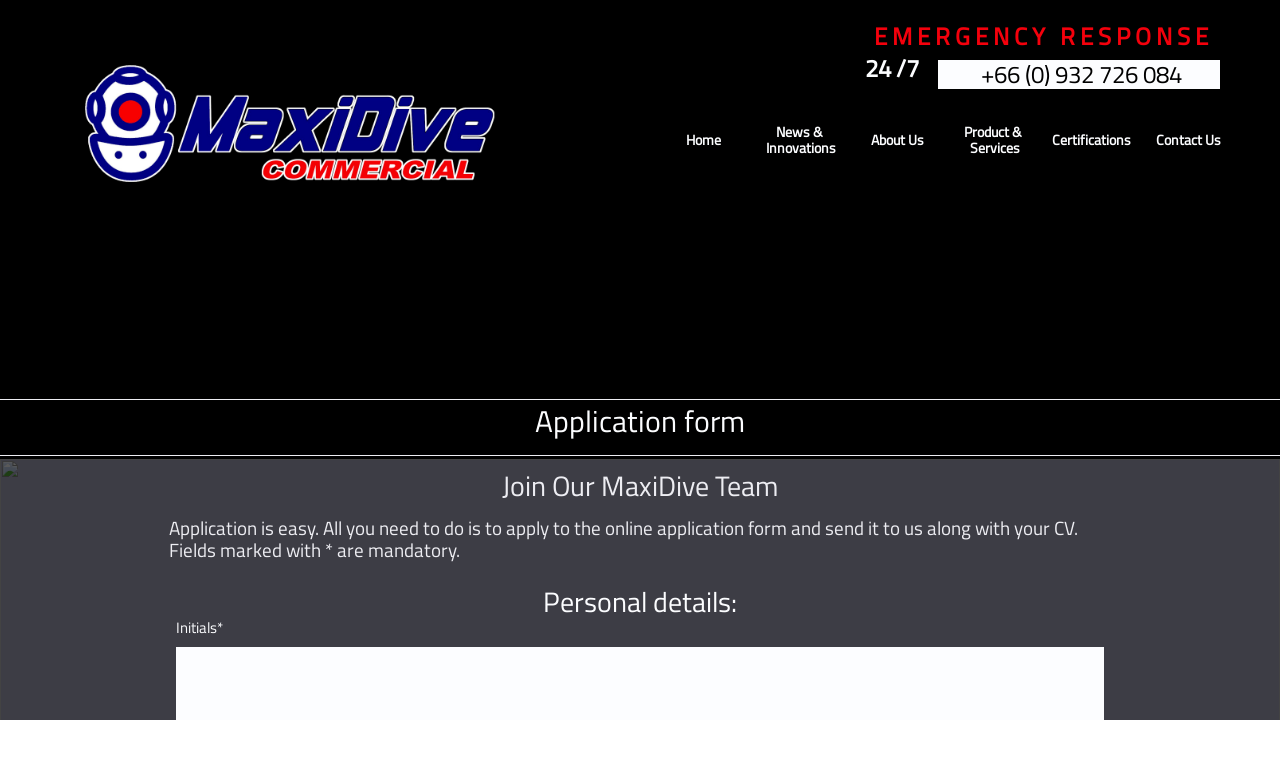

--- FILE ---
content_type: text/html
request_url: https://maxidive-commercial.com/%D1%81areers
body_size: 9541
content:
<!DOCTYPE html PUBLIC "-//W3C//DTD XHTML 1.0 Transitional//EN" "http://www.w3.org/TR/xhtml1/DTD/xhtml1-transitional.dtd">
<html xmlns="http://www.w3.org/1999/xhtml">
<head>
<title>Experience in Underwater Inspection and Hull cleaning</title>
<meta http-equiv="Content-Type" content="text/html; charset=utf-8"/>
<meta http-equiv="X-UA-Compatible" content="IE=edge">
<meta name="SKYPE_TOOLBAR" content="SKYPE_TOOLBAR_PARSER_COMPATIBLE"/>
<meta name="HandheldFriendly" content="True" />
<meta name="MobileOptimized" content="1024" />
<meta name="viewport" content="width=1024" /> 
<meta id="meta-keywords" name="keywords" content="uwild, in water survey, hull cleaning, propeller polishing, underwater welding, Thailand"/>
<meta id="meta-description" name="description" content="Submit your CV via our web site and come to join our MAXIDIVE team."/>
<meta name="facebook-domain-verification" content="qedrurplrcfstz62popqmsu03m3tps" />

<meta name="google-site-verification" content="E7JMJhrc8ajljVIKskaM5NtZev3EOqW4Pz2JPMkbsos" />


<link rel="shortcut icon" href="https://storage.googleapis.com/wzukusers/user-26303275/images/fav-59e9eda67da50Jp0fEy3/favicon.ico?v=fav-59e9eda67da50Jp0fEy3" type="image/x-icon" />
<link rel="icon" type="image/png" href="https://storage.googleapis.com/wzukusers/user-26303275/images/fav-59e9eda67da50Jp0fEy3/favicon-16x16.png?v=fav-59e9eda67da50Jp0fEy3" sizes="16x16">
<link rel="icon" type="image/png" href="https://storage.googleapis.com/wzukusers/user-26303275/images/fav-59e9eda67da50Jp0fEy3/favicon-32x32.png?v=fav-59e9eda67da50Jp0fEy3" sizes="32x32">
<link rel="icon" type="image/png" href="https://storage.googleapis.com/wzukusers/user-26303275/images/fav-59e9eda67da50Jp0fEy3/favicon-96x96.png?v=fav-59e9eda67da50Jp0fEy3" sizes="96x96">
<link rel="icon" type="image/png" href="https://storage.googleapis.com/wzukusers/user-26303275/images/fav-59e9eda67da50Jp0fEy3/favicon-160x160.png?v=fav-59e9eda67da50Jp0fEy3" sizes="160x160">
<link rel="icon" type="image/png" href="https://storage.googleapis.com/wzukusers/user-26303275/images/fav-59e9eda67da50Jp0fEy3/favicon-196x196.png?v=fav-59e9eda67da50Jp0fEy3" sizes="196x196">
<link rel="apple-touch-icon" href="https://storage.googleapis.com/wzukusers/user-26303275/images/fav-59e9eda67da50Jp0fEy3/apple-touch-icon.png?v=fav-59e9eda67da50Jp0fEy3" />
<link rel="apple-touch-icon" sizes="57x57" href="https://storage.googleapis.com/wzukusers/user-26303275/images/fav-59e9eda67da50Jp0fEy3/apple-touch-icon-57x57.png?v=fav-59e9eda67da50Jp0fEy3">
<link rel="apple-touch-icon" sizes="60x60" href="https://storage.googleapis.com/wzukusers/user-26303275/images/fav-59e9eda67da50Jp0fEy3/apple-touch-icon-60x60.png?v=fav-59e9eda67da50Jp0fEy3">
<link rel="apple-touch-icon" sizes="72x72" href="https://storage.googleapis.com/wzukusers/user-26303275/images/fav-59e9eda67da50Jp0fEy3/apple-touch-icon-72x72.png?v=fav-59e9eda67da50Jp0fEy3">
<link rel="apple-touch-icon" sizes="114x114" href="https://storage.googleapis.com/wzukusers/user-26303275/images/fav-59e9eda67da50Jp0fEy3/apple-touch-icon-114x114.png?v=fav-59e9eda67da50Jp0fEy3">
<link rel="apple-touch-icon" sizes="120x120" href="https://storage.googleapis.com/wzukusers/user-26303275/images/fav-59e9eda67da50Jp0fEy3/apple-touch-icon-120x120.png?v=fav-59e9eda67da50Jp0fEy3">
<link rel="apple-touch-icon" sizes="152x152" href="https://storage.googleapis.com/wzukusers/user-26303275/images/fav-59e9eda67da50Jp0fEy3/apple-touch-icon-152x152.png?v=fav-59e9eda67da50Jp0fEy3">
<meta name="msapplication-square70x70logo" content="https://storage.googleapis.com/wzukusers/user-26303275/images/fav-59e9eda67da50Jp0fEy3/mstile-70x70.png?v=fav-59e9eda67da50Jp0fEy3" />
<meta name="msapplication-square144x144logo" content="https://storage.googleapis.com/wzukusers/user-26303275/images/fav-59e9eda67da50Jp0fEy3/mstile-144x144.png?v=fav-59e9eda67da50Jp0fEy3" />
<meta name="msapplication-square150x150logo" content="https://storage.googleapis.com/wzukusers/user-26303275/images/fav-59e9eda67da50Jp0fEy3/mstile-150x150.png?v=fav-59e9eda67da50Jp0fEy3" />
<meta name="msapplication-wide310x150logo" content="https://storage.googleapis.com/wzukusers/user-26303275/images/fav-59e9eda67da50Jp0fEy3/mstile-310x150.png?v=fav-59e9eda67da50Jp0fEy3" />
<meta name="msapplication-square310x310logo" content="https://storage.googleapis.com/wzukusers/user-26303275/images/fav-59e9eda67da50Jp0fEy3/mstile-310x310.png?v=fav-59e9eda67da50Jp0fEy3" />


<meta name="twitter:card" content="summary"/>
<meta property="og:image" content="https://storage.googleapis.com/wzsitethumbnails/site-46108767/800x500.jpg"/>
<meta property="og:image:width" content="800"/>
<meta property="og:image:height" content="500"/>

<script async="" src="https://www.googletagmanager.com/gtag/js?id=G-M94D6Q2G12"></script>
<script type="text/javascript">
window.dataLayer=window.dataLayer||[];function gtag(){window.dataLayer.push(arguments);}
gtag('js',new Date());gtag('config', 'G-M94D6Q2G12')
</script>

<script type="text/javascript">
var _fc;window.getInsights=function(a,b){_fc||(_fc=a,a=null),window.AMInsights?(_fc&&(_fc(window.AMInsights),_fc=null),a&&a(window.AMInsights)):(b=b||25,setTimeout(function(){window.getInsights(a,2*b)},b))};
</script>
<script type="text/javascript" src="https://assets.mywebsitebuilder.com/assets/t.js?brand=Sitelio&v=g-202507311507277730" async></script>
<script type="text/javascript">
window.getInsights(function(insights){insights.init('d5d26353-3b66-46f2-8495-6b41b4aeca47');});
</script>

<link rel='stylesheet' type='text/css' href='https://components.mywebsitebuilder.com/g-202507311507277730/viewer-sitelio/viewer.css'/>

<script type='text/javascript'>
var PageData = {"baseAddress":"maxidive-commercial.com","ServicesBasePath":"","isTablet":false,"siteSettings":{"analyticsTrackingId":"\"G-M94D6Q2G12\"","doneFirstPublish":"true","enableColumnsGrid":"false","instagram-id1613063265459":"1613063343554","isFirstMobileUse":"true","mobileIsDeactivated":"true","showAlwaysColumnsGrid":"false"},"defaultAjaxPageID":"id1509027035081","PageNotFound":false};
var Global = {"FacebookAppID":null,"IsMobileView":false,"IsTabletView":false,"IsMobileClient":false,"CloudflareOptions":6,"SiteID":46108767};
var SiteInformation = {"groupId":46108767,"isPublished":false,"limitations":{"video":{"limitation":{"isLimited":true},"dialog":{"isDiscount":false}},"pages":{"limitation":{"isLimited":true},"dialog":{"isDiscount":false}},"ecommerce":{"limitation":{"isLimited":true},"dialog":{"isDiscount":false}},"publish":{"limitation":{"isLimited":true},"dialog":{"isDiscount":false}},"stats":{"limitation":{"isLimited":false},"dialog":{"isDiscount":false}},"storage":{"limitation":{"isLimited":true},"dialog":{"isDiscount":false}},"file":{"limitation":{"isLimited":true},"dialog":{"isDiscount":false}},"premium":{"limitation":{"isLimited":false},"dialog":{"isDiscount":false}},"mobile":{"limitation":{"isLimited":true},"dialog":{"isDiscount":false}},"newSites":{"limitation":{"isLimited":true},"dialog":{"isDiscount":false}},"favicon":{"limitation":{"isLimited":true},"dialog":{"isDiscount":false}},"embedded":{"limitation":{"isLimited":true},"dialog":{"isDiscount":false}},"bannerFeature":{"limitation":{"isLimited":false},"dialog":{"isDiscount":false},"iframeUrl":"https://components.mywebsitebuilder.com/sitelio/freebanner.html","iframeHeight":"66px"},"history":{"limitation":{"isLimited":true},"dialog":{"isDiscount":false}},"posts":{"limitation":{"isLimited":true},"dialog":{"isDiscount":false}},"hdvideo":{"limitation":{"isLimited":true},"dialog":{"isDiscount":false}},"totalPages":{"limitation":{"isLimited":true},"dialog":{"isDiscount":false}},"advancedStats":{"limitation":{"isLimited":false},"dialog":{"isDiscount":false}},"form":{"limitation":{"isLimited":true},"dialog":{"isDiscount":false}}},"isPremium":true,"isSaved":false,"siteType":0,"isTemplate":false,"baseVersion":"84398308","isFirstSiteVersion":false,"hasSites":false,"storeInformation":{},"appMarketInformation":{}};
var Settings = {"UserStorageUrlsMap":{"2":"https://wzukusers.blob.core.windows.net/user-{0}/","6":"https://storage.googleapis.com/wzukusers/user-{0}/","61":"https://storage.googleapis.com/wzukusers/user-{0}/","100":"https://storage.googleapis.com/te-hosted-sites/user-{0}/","105":"https://storage.googleapis.com/te-sitey-sites/user-{0}/","103":"https://storage.googleapis.com/te-websitebuilder-sites/user-{0}/","102":"https://storage.googleapis.com/te-sitelio-sites/user-{0}/","106":"https://storage.googleapis.com/te-sitebuilder-sites/user-{0}/"},"WebzaiStorageUrlsMap":{"2":"https://wzuk.blob.core.windows.net/assets/","6":"https://storage.googleapis.com/wzuk/assets/","61":"https://storage.googleapis.com/wzuk/assets/"},"InsightsTrackerUrl":"https://assets.mywebsitebuilder.com/assets","GoogleMapsApiKey":"AIzaSyBircn8XsIYBBfNl0AShXYSRlYFCqlxzoU","RecaptchaSiteKey":"6LduzUMUAAAAAMHqfxkZpwdwEckAL_hhoWOQP0B_","StaticContentUrl":"https://webzaidev.blob.core.windows.net/","ServiceAddress":"https://editor.sitelio.com/","ApplicationRoot":"https://components.mywebsitebuilder.com/g-202507311507277730","Brand":2,"ApplicationDomain":"sitelio.com","YoutubeApiKey":"","InstagramClientId":"483843269120637","AppsIframeRoot":"https://components.mywebsitebuilder.com","AppVersion":"g-202507311507277730","DevelopmentMode":"","ServiceEndpoints":{"Store":{"EmbedApi":"https://embed.sitelio.com/dist/src/","PublicApi":"https://store-api.sitelio.com/v1/"},"Storage":null},"ImageProxy":"https://images.builderservices.io/s/?","DataProxy":"https://data.mywebsitebuilder.com","IsApiPartner":false,"BrandName":"Sitelio","RaygunSettings":null,"FreeBannerUrl":"https://components.mywebsitebuilder.com/sitelio/freebanner.html"};

</script>
<script src='https://components.mywebsitebuilder.com/g-202507311507277730/viewer/viewer.js' type='text/javascript'></script>

<script src='https://storage.googleapis.com/te-sitelio-sites/user-26303275/sites/46108767/59757c806513075jrt3L/b4fd11002df649b3bee42e07cd52325b.js?1765967525' type='text/javascript'></script>
<script src='https://storage.googleapis.com/te-sitelio-sites/user-26303275/sites/46108767/59757c806513075jrt3L/c21a7576241745b89d1092eba3171c0e.js?1765967525' type='text/javascript'></script>
<script src='https://storage.googleapis.com/te-sitelio-sites/user-26303275/sites/46108767/59757c806513075jrt3L/cc73c9e97bf1456c81e5e9b2dc1b28c5.js?1765967525' type='text/javascript'></script>
<script type='text/javascript'>
var SiteFilesMap = {"page-id1500883097197":"https://storage.googleapis.com/te-sitelio-sites/user-26303275/sites/46108767/59757c806513075jrt3L/00a4f188579348a5ac951cc947909345.js","page-id1500883357786":"https://storage.googleapis.com/te-sitelio-sites/user-26303275/sites/46108767/59757c806513075jrt3L/6ef4cb35e9354c9d869d7d231164eab7.js","page-id1500883639258":"https://storage.googleapis.com/te-sitelio-sites/user-26303275/sites/46108767/59757c806513075jrt3L/c16fd13861394b8f84716f58280dd16f.js","page-id1500883972295":"https://storage.googleapis.com/te-sitelio-sites/user-26303275/sites/46108767/59757c806513075jrt3L/7cb59f86e1224b95b6949900d4bf4059.js","page-id1500887957375":"https://storage.googleapis.com/te-sitelio-sites/user-26303275/sites/46108767/59757c806513075jrt3L/12d2ddbdc0244b799aa904b25bd69d02.js","page-id1507356231628":"https://storage.googleapis.com/te-sitelio-sites/user-26303275/sites/46108767/59757c806513075jrt3L/e574767be1954cfa97b506ee838c2b35.js","page-id1509027035081":"https://storage.googleapis.com/te-sitelio-sites/user-26303275/sites/46108767/59757c806513075jrt3L/c21a7576241745b89d1092eba3171c0e.js","page-id1511499716488":"https://storage.googleapis.com/te-sitelio-sites/user-26303275/sites/46108767/59757c806513075jrt3L/ffbda95d3d764083a1ee8cf3018a95d9.js","page-id1511499775979":"https://storage.googleapis.com/te-sitelio-sites/user-26303275/sites/46108767/59757c806513075jrt3L/8447c6ccaf544fe08c97bad5b5bc2c66.js","page-id1511499808037":"https://storage.googleapis.com/te-sitelio-sites/user-26303275/sites/46108767/59757c806513075jrt3L/a105966a7b184f2a8de665e04d40c4f6.js","page-id1511499829047":"https://storage.googleapis.com/te-sitelio-sites/user-26303275/sites/46108767/59757c806513075jrt3L/77040ed8b8a940ce88b3fbb02a83a26b.js","page-id1511499846934":"https://storage.googleapis.com/te-sitelio-sites/user-26303275/sites/46108767/59757c806513075jrt3L/0691c57a8df24bc5bb9e79f020be43ae.js","page-id1517506331975":"https://storage.googleapis.com/te-sitelio-sites/user-26303275/sites/46108767/59757c806513075jrt3L/ac6b18f87a2d4ce9b64bd83ceb682f8e.js","page-id1517506332073":"https://storage.googleapis.com/te-sitelio-sites/user-26303275/sites/46108767/59757c806513075jrt3L/34c362e2c77248c5872699645fee2b92.js","page-id1523873545002":"https://storage.googleapis.com/te-sitelio-sites/user-26303275/sites/46108767/59757c806513075jrt3L/bae906e7c9da46d68e34dc05b00ad54b.js","page-id1523873726830":"https://storage.googleapis.com/te-sitelio-sites/user-26303275/sites/46108767/59757c806513075jrt3L/56e22a379a6941a08d6cbad7a9d21f69.js","page-id1523878843539":"https://storage.googleapis.com/te-sitelio-sites/user-26303275/sites/46108767/59757c806513075jrt3L/0389ac715b3145578add84a7343e3e85.js","page-id1523879513644":"https://storage.googleapis.com/te-sitelio-sites/user-26303275/sites/46108767/59757c806513075jrt3L/c7f1b6dd0bf24fed8e54b13f2f7ac955.js","page-id1523879772669":"https://storage.googleapis.com/te-sitelio-sites/user-26303275/sites/46108767/59757c806513075jrt3L/omYkwg5dDY7QsJYo7fs5.js","page-id1567317239481":"https://storage.googleapis.com/te-sitelio-sites/user-26303275/sites/46108767/59757c806513075jrt3L/0337796675dc4dd6926710c188b7450c.js","master-1343569893636":"https://storage.googleapis.com/te-sitelio-sites/user-26303275/sites/46108767/59757c806513075jrt3L/cc73c9e97bf1456c81e5e9b2dc1b28c5.js","site-structure":"https://storage.googleapis.com/te-sitelio-sites/user-26303275/sites/46108767/59757c806513075jrt3L/b4fd11002df649b3bee42e07cd52325b.js"};
</script>


<style type="text/css"> #mobile-loading-screen, #desktop-loading-screen{position:absolute;left:0;top:0;right:0;bottom:0;z-index:100000000;background:white url('[data-uri]') center center no-repeat;} body.state-loading-mobile-viewer, body.state-loading-mobile-viewer .page-element, body.state-loading-mobile-viewer #body-element, body.state-loading-desktop-viewer, body.state-loading-desktop-viewer .page-element, body.state-loading-desktop-viewer #body-element{height:100%;width:100%;overflow-y:hidden !important;} </style>
<script type="text/javascript">
var DynamicPageContent = null;
var DBSiteMetaData = { "pagesStructureInformation":{"pagesData":{"id1500883097197":{"metaTags":"","headerCode":"&lt;script src=&quot;https://apps.elfsight.com/p/platform.js&quot; defer&gt;&lt;/script&gt;\n&lt;div class=&quot;elfsight-app-aed06a4a-f727-46ee-8fb4-f131cbd2e892&quot;&gt;&lt;/div&gt;","footerCode":"","tags":[],"id":"id1500883097197","pageID":null,"pid":null,"title":"About Us","name":null,"pageTitle":"Specialist in Hull Cleaning, Propeller Polishing and In Water Survey","description":"We are specializing in Ship Underwater Service like: In Water Survey, UWILD, Post Grounding/Collision Inspection, Hull Cleaning, Propeller Polish, Underwater Class Approved Welding and Repair.","keyWords":"uwild, in water survey, hull cleaning, propeller polishing, underwater welding, Thailand","index":3,"isHomePage":false,"shareStyle":true,"useNameASTitle":false,"supportsMobileStates":true,"urlAlias":"about-us","useNameASUrl":true,"useDefaultTitle":false,"masterPageListName":"","masterPageType":"","isSearchEngineDisabled":false,"menu":{"isDesktopDisabled":false,"isMobileDisabled":false}},"id1500883357786":{"metaTags":"","headerCode":"&lt;script src=&quot;https://apps.elfsight.com/p/platform.js&quot; defer&gt;&lt;/script&gt;\n&lt;div class=&quot;elfsight-app-aed06a4a-f727-46ee-8fb4-f131cbd2e892&quot;&gt;&lt;/div&gt;","footerCode":"","tags":[],"id":"id1500883357786","pageID":null,"pid":null,"title":"Product & Services","name":null,"pageTitle":"Underwater Ship Service in Thailand, Hull Cleaning, Propeller Polishing, Repair","description":"MAXIDIVE's cleaning/polishing system has special brushes for propeller cleaning and polishing. Services Includes:​ • Multi-stage micro polishing of all surfaces","keyWords":"uwild , in water survey, hull cleaning, propeller polishing, underwater welding, Thailand","index":4,"isHomePage":false,"shareStyle":true,"useNameASTitle":false,"supportsMobileStates":true,"urlAlias":"product-services","useNameASUrl":true,"useDefaultTitle":false,"masterPageListName":"","masterPageType":"","isSearchEngineDisabled":false,"menu":{"isDesktopDisabled":false,"isMobileDisabled":false}},"id1500883639258":{"metaTags":"","headerCode":"&lt;script src=&quot;https://apps.elfsight.com/p/platform.js&quot; defer&gt;&lt;/script&gt;\n&lt;div class=&quot;elfsight-app-aed06a4a-f727-46ee-8fb4-f131cbd2e892&quot;&gt;&lt;/div&gt;","footerCode":"","tags":[],"id":"id1500883639258","pageID":null,"pid":null,"title":"Certifications","name":null,"pageTitle":"Class Approved Diving company for In Water Survey and underwater Repair","description":"Approved company for in water survey :  Lloyd's Register LR, DNV GL, Nippon Kaiji Kyokai NK, Bureau Veritas BV, American Bureau of Shipping ABS","keyWords":"uwild , in water survey, hull cleaning, propeller polishing, underwater welding, Thailand","index":10,"isHomePage":false,"shareStyle":true,"useNameASTitle":false,"supportsMobileStates":true,"urlAlias":"certifications","useNameASUrl":true,"useDefaultTitle":false,"masterPageListName":"","masterPageType":"","isSearchEngineDisabled":false,"menu":{"isDesktopDisabled":false,"isMobileDisabled":false}},"id1500883972295":{"metaTags":"","headerCode":"&lt;script src=&quot;https://apps.elfsight.com/p/platform.js&quot; defer&gt;&lt;/script&gt;\n&lt;div class=&quot;elfsight-app-aed06a4a-f727-46ee-8fb4-f131cbd2e892&quot;&gt;&lt;/div&gt;","footerCode":"","tags":[],"id":"id1500883972295","pageID":null,"pid":null,"title":"Contact Us","name":null,"pageTitle":"MAXIDIVE Co., Ltd is located in vicinity of Laem Chabang Port Thailand","description":"CONTACT INFORMATION: 500/19 Moo 5, Soi 18, Naklua-Pattaya Road, Banglamung, Chonburi, Thailand, 20150, Tel.: +66 (0) 93 272 60, Email: vlad@maxidive.com","keyWords":"uwild, in water survey, hull cleaning, propeller polishing, underwater welding, Thailand","index":18,"isHomePage":false,"shareStyle":true,"useNameASTitle":false,"supportsMobileStates":true,"urlAlias":"contact-us","useNameASUrl":true,"useDefaultTitle":false,"masterPageListName":"","masterPageType":"","isSearchEngineDisabled":false,"menu":{"isDesktopDisabled":false,"isMobileDisabled":false}},"id1500887957375":{"metaTags":"","headerCode":"&lt;script src=&quot;https://apps.elfsight.com/p/platform.js&quot; defer&gt;&lt;/script&gt;\n&lt;div class=&quot;elfsight-app-aed06a4a-f727-46ee-8fb4-f131cbd2e892&quot;&gt;&lt;/div&gt;","footerCode":"","tags":[],"id":"id1500887957375","pageID":null,"pid":null,"title":"Home","name":null,"pageTitle":"Hull Cleaning  Propeller polishing In Water Survey","description":"Diving company specializing: In Water Survey, UWILD, Post Grounding/Collision Inspection, Hull Cleaning, Propeller Polish and repair.","keyWords":"uwild, in water survey, hull cleaning, propeller polishing, underwater welding, Thailand","index":1,"isHomePage":true,"shareStyle":true,"useNameASTitle":false,"supportsMobileStates":true,"urlAlias":"home","useNameASUrl":false,"useDefaultTitle":false,"masterPageListName":"","masterPageType":"","isSearchEngineDisabled":false,"menu":{"isDesktopDisabled":false,"isMobileDisabled":false}},"id1507356231628":{"metaTags":"","headerCode":"&lt;script src=&quot;https://apps.elfsight.com/p/platform.js&quot; defer&gt;&lt;/script&gt;\n&lt;div class=&quot;elfsight-app-aed06a4a-f727-46ee-8fb4-f131cbd2e892&quot;&gt;&lt;/div&gt;","footerCode":"","tags":[],"id":"id1507356231628","pageID":null,"pid":null,"title":"Enquiry form","name":null,"pageTitle":"In Water Survey and Hull Cleaning enquirys are answered 24/7","description":"Our team works around the clock to be able to deliver quick service to our clients","keyWords":"uwild, in water survey, hull cleaning, propeller polishing, underwater welding, Thailand","index":17,"isHomePage":false,"shareStyle":true,"useNameASTitle":false,"supportsMobileStates":true,"urlAlias":"enquiry-form","useNameASUrl":true,"useDefaultTitle":false,"masterPageListName":"","masterPageType":"","isSearchEngineDisabled":false,"menu":{"isDesktopDisabled":true,"isMobileDisabled":true}},"id1509027035081":{"metaTags":"","headerCode":"&lt;script src=&quot;https://apps.elfsight.com/p/platform.js&quot; defer&gt;&lt;/script&gt;\n&lt;div class=&quot;elfsight-app-aed06a4a-f727-46ee-8fb4-f131cbd2e892&quot;&gt;&lt;/div&gt;","footerCode":"","tags":[],"id":"id1509027035081","pageID":null,"pid":null,"title":"Сareers","name":null,"pageTitle":"Experience in Underwater Inspection and Hull cleaning","description":"Submit your CV via our web site and come to join our MAXIDIVE team.","keyWords":"uwild, in water survey, hull cleaning, propeller polishing, underwater welding, Thailand","index":19,"isHomePage":false,"shareStyle":true,"useNameASTitle":false,"supportsMobileStates":true,"urlAlias":"сareers","useNameASUrl":true,"useDefaultTitle":false,"masterPageListName":"","masterPageType":"","isSearchEngineDisabled":false,"menu":{"isDesktopDisabled":true,"isMobileDisabled":true}},"id1511499716488":{"metaTags":"","headerCode":"&lt;script src=&quot;https://apps.elfsight.com/p/platform.js&quot; defer&gt;&lt;/script&gt;\n&lt;div class=&quot;elfsight-app-aed06a4a-f727-46ee-8fb4-f131cbd2e892&quot;&gt;&lt;/div&gt;","footerCode":"","tags":[],"id":"id1511499716488","pageID":null,"pid":null,"title":"BV - Bureau Veritas","name":null,"pageTitle":"BV - Bureau Veritas  In Water Survey Certificate","description":"MAXIDIVE Co., Ltd is approved diving company by BV - Bureaus Veritas for In Water Survey ","keyWords":"uwild , in water survey, hull cleaning, propeller polishing, underwater welding, Thailand","index":11,"isHomePage":false,"shareStyle":true,"useNameASTitle":false,"supportsMobileStates":true,"urlAlias":"bv-bureau-veritas","useNameASUrl":true,"useDefaultTitle":false,"masterPageListName":"","masterPageType":"","isSearchEngineDisabled":false,"menu":{"isDesktopDisabled":false,"isMobileDisabled":false}},"id1511499775979":{"metaTags":"","headerCode":"&lt;script src=&quot;https://apps.elfsight.com/p/platform.js&quot; defer&gt;&lt;/script&gt;\n&lt;div class=&quot;elfsight-app-aed06a4a-f727-46ee-8fb4-f131cbd2e892&quot;&gt;&lt;/div&gt;","footerCode":"","tags":[],"id":"id1511499775979","pageID":null,"pid":null,"title":"DNV-GL","name":null,"pageTitle":"DNV-GL In Water Survey Certificate","description":"MAXIDIVE Co., Ltd is approved diving company by DNV GL for In Water Survey ","keyWords":"uwild , in water survey, hull cleaning, propeller polishing, underwater welding, Thailand","index":12,"isHomePage":false,"shareStyle":true,"useNameASTitle":false,"supportsMobileStates":true,"urlAlias":"dnv-gl","useNameASUrl":true,"useDefaultTitle":false,"masterPageListName":"","masterPageType":"","isSearchEngineDisabled":false},"id1511499808037":{"metaTags":"","headerCode":"&lt;script src=&quot;https://apps.elfsight.com/p/platform.js&quot; defer&gt;&lt;/script&gt;\n&lt;div class=&quot;elfsight-app-aed06a4a-f727-46ee-8fb4-f131cbd2e892&quot;&gt;&lt;/div&gt;","footerCode":"","tags":[],"id":"id1511499808037","pageID":null,"pid":null,"title":"Class NK - Nippon Kaiji Kyokai","name":null,"pageTitle":" Class NK - Nippon Kaiji Kyokai In Water Survey Certificate","description":"MAXIDIVE Co., Ltd is approved diving company by Class NK - Nippon Kaiji Kyokai for In Water Survey ","keyWords":"uwild , in water survey, hull cleaning, propeller polishing, underwater welding, Thailand","index":14,"isHomePage":false,"shareStyle":true,"useNameASTitle":false,"supportsMobileStates":true,"urlAlias":"class-nk-nippon-kaiji-kyokai","useNameASUrl":true,"useDefaultTitle":false,"masterPageListName":"","masterPageType":"","isSearchEngineDisabled":false},"id1511499829047":{"metaTags":"","headerCode":"&lt;script src=&quot;https://apps.elfsight.com/p/platform.js&quot; defer&gt;&lt;/script&gt;\n&lt;div class=&quot;elfsight-app-aed06a4a-f727-46ee-8fb4-f131cbd2e892&quot;&gt;&lt;/div&gt;","footerCode":"","tags":[],"id":"id1511499829047","pageID":null,"pid":null,"title":"LR - Lloyd's Register","name":null,"pageTitle":" LR - Lloyd's Register In Water Survey Certificate","description":"MAXIDIVE Co., Ltd is approved diving company by  LR - Lloyd's Register for In Water Survey ","keyWords":"uwild , in water survey, hull cleaning, propeller polishing, underwater welding, Thailand","index":13,"isHomePage":false,"shareStyle":true,"useNameASTitle":false,"supportsMobileStates":true,"urlAlias":"lr-lloyd-s-register","useNameASUrl":true,"useDefaultTitle":false,"masterPageListName":"","masterPageType":"","isSearchEngineDisabled":false},"id1511499846934":{"metaTags":"","headerCode":"&lt;script src=&quot;https://apps.elfsight.com/p/platform.js&quot; defer&gt;&lt;/script&gt;\n&lt;div class=&quot;elfsight-app-aed06a4a-f727-46ee-8fb4-f131cbd2e892&quot;&gt;&lt;/div&gt;","footerCode":"","tags":[],"id":"id1511499846934","pageID":null,"pid":null,"title":"ABS - American Bureau of Shipping","name":null,"pageTitle":"ABS - American Bureau of Shipping In Water Survey Certificate","description":"MAXIDIVE Co., Ltd is approved diving company by ABS - American Bureau of Shipping for In Water Survey ","keyWords":"uwild , in water survey, hull cleaning, propeller polishing, underwater welding, Thailand","index":15,"isHomePage":false,"shareStyle":true,"useNameASTitle":false,"supportsMobileStates":true,"urlAlias":"abs-american-bureau-of-shipping","useNameASUrl":true,"useDefaultTitle":false,"masterPageListName":"","masterPageType":"","isSearchEngineDisabled":false},"id1517506331975":{"metaTags":"","headerCode":"&lt;script src=&quot;https://apps.elfsight.com/p/platform.js&quot; defer&gt;&lt;/script&gt;\n&lt;div class=&quot;elfsight-app-aed06a4a-f727-46ee-8fb4-f131cbd2e892&quot;&gt;&lt;/div&gt;","footerCode":"","tags":[],"id":"id1517506331975","pageID":null,"pid":null,"title":"Post Page","name":null,"pageTitle":"","description":"","keyWords":"","isHomePage":false,"shareStyle":true,"useNameASTitle":false,"supportsMobileStates":true,"urlAlias":"post-page","useNameASUrl":true,"useDefaultTitle":false,"masterPageListName":"","pageListName":"LocalBlog","masterPageType":"","isSearchEngineDisabled":false},"id1517506332073":{"metaTags":"","headerCode":"&lt;script src=&quot;https://apps.elfsight.com/p/platform.js&quot; defer&gt;&lt;/script&gt;\n&lt;div class=&quot;elfsight-app-aed06a4a-f727-46ee-8fb4-f131cbd2e892&quot;&gt;&lt;/div&gt;","footerCode":"","tags":[],"id":"id1517506332073","pageID":null,"pid":null,"title":"News & innovations","name":null,"pageTitle":"","description":"","keyWords":"uwild, in water survey, hull cleaning, propeller polishing, underwater welding, Thailand","index":2,"isHomePage":false,"shareStyle":true,"useNameASTitle":false,"supportsMobileStates":true,"urlAlias":"news-innovations","useNameASUrl":true,"useDefaultTitle":false,"masterPageListName":"LocalBlog","masterPageType":"","isSearchEngineDisabled":false,"menu":{"isMobileDisabled":false}},"id1523873545002":{"metaTags":"","headerCode":"&lt;script src=&quot;https://apps.elfsight.com/p/platform.js&quot; defer&gt;&lt;/script&gt;\n&lt;div class=&quot;elfsight-app-aed06a4a-f727-46ee-8fb4-f131cbd2e892&quot;&gt;&lt;/div&gt;","footerCode":"","tags":[],"id":"id1523873545002","pageID":null,"pid":null,"title":"Hull Cleaning","name":null,"pageTitle":"Hull Cleaning, Underwater Ship Service in Thailand, Propeller Polishing, Repair","description":"Hull Cleaning in Thailand by MAXIDIVE reflects the latest innovations. The only company in region using last generation of rubber based brushes protecting antifouling coating and makes cleaning effective.","keyWords":"hull cleaning, uwild , in water survey, propeller polishing, underwater welding, Thailand","index":5,"isHomePage":false,"shareStyle":true,"useNameASTitle":false,"supportsMobileStates":true,"urlAlias":"hull-cleaning","useNameASUrl":true,"useDefaultTitle":false,"masterPageListName":"","masterPageType":"","isSearchEngineDisabled":false,"menu":{"isDesktopDisabled":false,"isMobileDisabled":false}},"id1523873726830":{"metaTags":"","headerCode":"&lt;media:content\n  url=&quot;https://youtu.be/fP09PfdV7rE&quot;\n  fileSize=&quot;12216320&quot;\n  type=&quot;video/quicktime&quot;\n  medium=&quot;video&quot;\n  isDefault=&quot;true&quot;\n  expression=&quot;full&quot;\n  bitrate=&quot;128&quot;\n  framerate=&quot;25&quot;\n  samplingrate=&quot;44.1&quot;\n  channels=&quot;2&quot;\n  duration=&quot;185&quot;\n  height=&quot;200&quot;\n  width=&quot;300&quot;\n  lang=&quot;en&quot; /&gt;\n\n&lt;script src=&quot;https://apps.elfsight.com/p/platform.js&quot; defer&gt;&lt;/script&gt;\n&lt;div class=&quot;elfsight-app-aed06a4a-f727-46ee-8fb4-f131cbd2e892&quot;&gt;&lt;/div&gt;\n","footerCode":"","tags":[],"id":"id1523873726830","pageID":null,"pid":null,"title":"Propeller Polishing","name":null,"pageTitle":"Propeller Polishing, Underwater Ship Service in Thailand, Hull Cleaning, Repair","description":"\n\nPropeller Polishing Service by MAXIDIVE in Thailand. Multi-stage micro polishing of all surfaces. Fitted with diamond polishing disks to achieve a superb finish.","keyWords":"propeller polishing, uwild, in water survey, hull cleaning, underwater welding, Thailand","index":6,"isHomePage":false,"shareStyle":true,"useNameASTitle":false,"supportsMobileStates":true,"urlAlias":"propeller-polishing","useNameASUrl":true,"useDefaultTitle":false,"masterPageListName":"","masterPageType":"","isSearchEngineDisabled":false,"menu":{"isMobileDisabled":false}},"id1523878843539":{"metaTags":"","headerCode":"&lt;script src=&quot;https://apps.elfsight.com/p/platform.js&quot; defer&gt;&lt;/script&gt;\n&lt;div class=&quot;elfsight-app-aed06a4a-f727-46ee-8fb4-f131cbd2e892&quot;&gt;&lt;/div&gt;","footerCode":"","tags":[],"id":"id1523878843539","pageID":null,"pid":null,"title":"In Water Survey, Post grounding Inspections, UWILD","name":null,"pageTitle":"Propeller Polishing, Underwater Ship Service in Thailand, Hull Cleaning, Repair","description":"","keyWords":"propeller polishing, uwild, in water survey, hull cleaning, underwater welding, Thailand","index":7,"isHomePage":false,"shareStyle":true,"useNameASTitle":false,"supportsMobileStates":true,"urlAlias":"in-water-survey-post-grounding-inspections-uwild","useNameASUrl":true,"useDefaultTitle":false,"masterPageListName":"","masterPageType":"","isSearchEngineDisabled":false,"menu":{"isMobileDisabled":false}},"id1523879513644":{"metaTags":"","headerCode":"&lt;script src=&quot;https://apps.elfsight.com/p/platform.js&quot; defer&gt;&lt;/script&gt;\n&lt;div class=&quot;elfsight-app-aed06a4a-f727-46ee-8fb4-f131cbd2e892&quot;&gt;&lt;/div&gt;","footerCode":"","tags":[],"id":"id1523879513644","pageID":null,"pid":null,"title":"Class Approved Temporary and Permanent Repairs","name":null,"pageTitle":"Propeller Polishing, Underwater Ship Service in Thailand, Hull Cleaning, Repair","description":"","keyWords":"propeller polishing, uwild, in water survey, hull cleaning, underwater welding, Thailand","index":8,"isHomePage":false,"shareStyle":true,"useNameASTitle":false,"supportsMobileStates":true,"urlAlias":"class-approved-temporary-and-permanent-repairs","useNameASUrl":true,"useDefaultTitle":false,"masterPageListName":"","masterPageType":"","isSearchEngineDisabled":false,"menu":{"isMobileDisabled":false}},"id1523879772669":{"metaTags":"","headerCode":"&lt;script src=&quot;https://apps.elfsight.com/p/platform.js&quot; defer&gt;&lt;/script&gt;\n&lt;div class=&quot;elfsight-app-aed06a4a-f727-46ee-8fb4-f131cbd2e892&quot;&gt;&lt;/div&gt;","footerCode":"","tags":[],"id":"id1523879772669","pageID":null,"pid":null,"title":"Internal Ship Repair","name":null,"pageTitle":"Propeller Polishing, Underwater Ship Service in Thailand, Hull Cleaning, Repair","description":"","keyWords":"propeller polishing, uwild, in water survey, hull cleaning, underwater welding, Thailand","index":9,"isHomePage":false,"shareStyle":true,"useNameASTitle":false,"supportsMobileStates":true,"urlAlias":"internal-ship-repair","useNameASUrl":true,"useDefaultTitle":false,"masterPageListName":"","masterPageType":"","isSearchEngineDisabled":false,"menu":{"isMobileDisabled":false}},"id1567317239481":{"metaTags":"","headerCode":"&lt;script src=&quot;https://apps.elfsight.com/p/platform.js&quot; defer&gt;&lt;/script&gt;\n&lt;div class=&quot;elfsight-app-aed06a4a-f727-46ee-8fb4-f131cbd2e892&quot;&gt;&lt;/div&gt;","footerCode":"","tags":[],"id":"id1567317239481","pageID":null,"pid":null,"title":"KR - Korean Register","name":null,"pageTitle":"","description":"","keyWords":"","index":16,"isHomePage":false,"shareStyle":false,"useNameASTitle":false,"supportsMobileStates":true,"urlAlias":"kr-korean-register","useNameASUrl":true,"useDefaultTitle":false,"masterPageListName":"","masterPageType":"","isSearchEngineDisabled":false}},"pagesHierarchies": {"id1500883357786":["id1523873545002","id1523873726830","id1523878843539","id1523879513644","id1523879772669"],"id1500883639258":["id1511499716488","id1511499775979","id1511499808037","id1511499829047","id1511499846934","id1567317239481"],"id1517506332073":["id1517506331975"]}},"siteStructureInformation":{"masterPages": {"1343569893636":{"pagesIDs":["id1500883097197","id1500883357786","id1500883639258","id1500883972295","id1500887957375","id1507356231628","id1509027035081","id1511499716488","id1511499775979","id1511499808037","id1511499829047","id1511499846934","id1517506331975","id1517506332073","id1523873545002","id1523873726830","id1523878843539","id1523879513644","id1523879772669","id1567317239481"]}},"listsInformation": {"LocalBlog":{"defaultDynamicPageId":"id1517506331975","listType":null,"listId":14406487,"listName":"LocalBlog","remoteDataSource":null,"isTemplate":false,"hasAppMarketStore":false,"hasShownMigrationMessage":false,"connectedListPage":"id1517506332073","connectedDynamicPages":["id1517506331975"],"isVisible":false,"hasAnyCatsVariantsOrStock":false,"isOnePageList":false}}} };
var TemporaryImages = {};
Viewer.initialize();
</script>
</head>
<body class="state-loading-desktop-viewer">
<div id="desktop-loading-screen"></div>


<div id="body-element"></div>

</body>
</html>



--- FILE ---
content_type: text/html; charset=utf-8
request_url: https://www.google.com/recaptcha/api2/anchor?ar=1&k=6LduzUMUAAAAAMHqfxkZpwdwEckAL_hhoWOQP0B_&co=aHR0cHM6Ly9tYXhpZGl2ZS1jb21tZXJjaWFsLmNvbTo0NDM.&hl=en&v=PoyoqOPhxBO7pBk68S4YbpHZ&size=normal&anchor-ms=20000&execute-ms=30000&cb=tjtxv5e9490n
body_size: 49385
content:
<!DOCTYPE HTML><html dir="ltr" lang="en"><head><meta http-equiv="Content-Type" content="text/html; charset=UTF-8">
<meta http-equiv="X-UA-Compatible" content="IE=edge">
<title>reCAPTCHA</title>
<style type="text/css">
/* cyrillic-ext */
@font-face {
  font-family: 'Roboto';
  font-style: normal;
  font-weight: 400;
  font-stretch: 100%;
  src: url(//fonts.gstatic.com/s/roboto/v48/KFO7CnqEu92Fr1ME7kSn66aGLdTylUAMa3GUBHMdazTgWw.woff2) format('woff2');
  unicode-range: U+0460-052F, U+1C80-1C8A, U+20B4, U+2DE0-2DFF, U+A640-A69F, U+FE2E-FE2F;
}
/* cyrillic */
@font-face {
  font-family: 'Roboto';
  font-style: normal;
  font-weight: 400;
  font-stretch: 100%;
  src: url(//fonts.gstatic.com/s/roboto/v48/KFO7CnqEu92Fr1ME7kSn66aGLdTylUAMa3iUBHMdazTgWw.woff2) format('woff2');
  unicode-range: U+0301, U+0400-045F, U+0490-0491, U+04B0-04B1, U+2116;
}
/* greek-ext */
@font-face {
  font-family: 'Roboto';
  font-style: normal;
  font-weight: 400;
  font-stretch: 100%;
  src: url(//fonts.gstatic.com/s/roboto/v48/KFO7CnqEu92Fr1ME7kSn66aGLdTylUAMa3CUBHMdazTgWw.woff2) format('woff2');
  unicode-range: U+1F00-1FFF;
}
/* greek */
@font-face {
  font-family: 'Roboto';
  font-style: normal;
  font-weight: 400;
  font-stretch: 100%;
  src: url(//fonts.gstatic.com/s/roboto/v48/KFO7CnqEu92Fr1ME7kSn66aGLdTylUAMa3-UBHMdazTgWw.woff2) format('woff2');
  unicode-range: U+0370-0377, U+037A-037F, U+0384-038A, U+038C, U+038E-03A1, U+03A3-03FF;
}
/* math */
@font-face {
  font-family: 'Roboto';
  font-style: normal;
  font-weight: 400;
  font-stretch: 100%;
  src: url(//fonts.gstatic.com/s/roboto/v48/KFO7CnqEu92Fr1ME7kSn66aGLdTylUAMawCUBHMdazTgWw.woff2) format('woff2');
  unicode-range: U+0302-0303, U+0305, U+0307-0308, U+0310, U+0312, U+0315, U+031A, U+0326-0327, U+032C, U+032F-0330, U+0332-0333, U+0338, U+033A, U+0346, U+034D, U+0391-03A1, U+03A3-03A9, U+03B1-03C9, U+03D1, U+03D5-03D6, U+03F0-03F1, U+03F4-03F5, U+2016-2017, U+2034-2038, U+203C, U+2040, U+2043, U+2047, U+2050, U+2057, U+205F, U+2070-2071, U+2074-208E, U+2090-209C, U+20D0-20DC, U+20E1, U+20E5-20EF, U+2100-2112, U+2114-2115, U+2117-2121, U+2123-214F, U+2190, U+2192, U+2194-21AE, U+21B0-21E5, U+21F1-21F2, U+21F4-2211, U+2213-2214, U+2216-22FF, U+2308-230B, U+2310, U+2319, U+231C-2321, U+2336-237A, U+237C, U+2395, U+239B-23B7, U+23D0, U+23DC-23E1, U+2474-2475, U+25AF, U+25B3, U+25B7, U+25BD, U+25C1, U+25CA, U+25CC, U+25FB, U+266D-266F, U+27C0-27FF, U+2900-2AFF, U+2B0E-2B11, U+2B30-2B4C, U+2BFE, U+3030, U+FF5B, U+FF5D, U+1D400-1D7FF, U+1EE00-1EEFF;
}
/* symbols */
@font-face {
  font-family: 'Roboto';
  font-style: normal;
  font-weight: 400;
  font-stretch: 100%;
  src: url(//fonts.gstatic.com/s/roboto/v48/KFO7CnqEu92Fr1ME7kSn66aGLdTylUAMaxKUBHMdazTgWw.woff2) format('woff2');
  unicode-range: U+0001-000C, U+000E-001F, U+007F-009F, U+20DD-20E0, U+20E2-20E4, U+2150-218F, U+2190, U+2192, U+2194-2199, U+21AF, U+21E6-21F0, U+21F3, U+2218-2219, U+2299, U+22C4-22C6, U+2300-243F, U+2440-244A, U+2460-24FF, U+25A0-27BF, U+2800-28FF, U+2921-2922, U+2981, U+29BF, U+29EB, U+2B00-2BFF, U+4DC0-4DFF, U+FFF9-FFFB, U+10140-1018E, U+10190-1019C, U+101A0, U+101D0-101FD, U+102E0-102FB, U+10E60-10E7E, U+1D2C0-1D2D3, U+1D2E0-1D37F, U+1F000-1F0FF, U+1F100-1F1AD, U+1F1E6-1F1FF, U+1F30D-1F30F, U+1F315, U+1F31C, U+1F31E, U+1F320-1F32C, U+1F336, U+1F378, U+1F37D, U+1F382, U+1F393-1F39F, U+1F3A7-1F3A8, U+1F3AC-1F3AF, U+1F3C2, U+1F3C4-1F3C6, U+1F3CA-1F3CE, U+1F3D4-1F3E0, U+1F3ED, U+1F3F1-1F3F3, U+1F3F5-1F3F7, U+1F408, U+1F415, U+1F41F, U+1F426, U+1F43F, U+1F441-1F442, U+1F444, U+1F446-1F449, U+1F44C-1F44E, U+1F453, U+1F46A, U+1F47D, U+1F4A3, U+1F4B0, U+1F4B3, U+1F4B9, U+1F4BB, U+1F4BF, U+1F4C8-1F4CB, U+1F4D6, U+1F4DA, U+1F4DF, U+1F4E3-1F4E6, U+1F4EA-1F4ED, U+1F4F7, U+1F4F9-1F4FB, U+1F4FD-1F4FE, U+1F503, U+1F507-1F50B, U+1F50D, U+1F512-1F513, U+1F53E-1F54A, U+1F54F-1F5FA, U+1F610, U+1F650-1F67F, U+1F687, U+1F68D, U+1F691, U+1F694, U+1F698, U+1F6AD, U+1F6B2, U+1F6B9-1F6BA, U+1F6BC, U+1F6C6-1F6CF, U+1F6D3-1F6D7, U+1F6E0-1F6EA, U+1F6F0-1F6F3, U+1F6F7-1F6FC, U+1F700-1F7FF, U+1F800-1F80B, U+1F810-1F847, U+1F850-1F859, U+1F860-1F887, U+1F890-1F8AD, U+1F8B0-1F8BB, U+1F8C0-1F8C1, U+1F900-1F90B, U+1F93B, U+1F946, U+1F984, U+1F996, U+1F9E9, U+1FA00-1FA6F, U+1FA70-1FA7C, U+1FA80-1FA89, U+1FA8F-1FAC6, U+1FACE-1FADC, U+1FADF-1FAE9, U+1FAF0-1FAF8, U+1FB00-1FBFF;
}
/* vietnamese */
@font-face {
  font-family: 'Roboto';
  font-style: normal;
  font-weight: 400;
  font-stretch: 100%;
  src: url(//fonts.gstatic.com/s/roboto/v48/KFO7CnqEu92Fr1ME7kSn66aGLdTylUAMa3OUBHMdazTgWw.woff2) format('woff2');
  unicode-range: U+0102-0103, U+0110-0111, U+0128-0129, U+0168-0169, U+01A0-01A1, U+01AF-01B0, U+0300-0301, U+0303-0304, U+0308-0309, U+0323, U+0329, U+1EA0-1EF9, U+20AB;
}
/* latin-ext */
@font-face {
  font-family: 'Roboto';
  font-style: normal;
  font-weight: 400;
  font-stretch: 100%;
  src: url(//fonts.gstatic.com/s/roboto/v48/KFO7CnqEu92Fr1ME7kSn66aGLdTylUAMa3KUBHMdazTgWw.woff2) format('woff2');
  unicode-range: U+0100-02BA, U+02BD-02C5, U+02C7-02CC, U+02CE-02D7, U+02DD-02FF, U+0304, U+0308, U+0329, U+1D00-1DBF, U+1E00-1E9F, U+1EF2-1EFF, U+2020, U+20A0-20AB, U+20AD-20C0, U+2113, U+2C60-2C7F, U+A720-A7FF;
}
/* latin */
@font-face {
  font-family: 'Roboto';
  font-style: normal;
  font-weight: 400;
  font-stretch: 100%;
  src: url(//fonts.gstatic.com/s/roboto/v48/KFO7CnqEu92Fr1ME7kSn66aGLdTylUAMa3yUBHMdazQ.woff2) format('woff2');
  unicode-range: U+0000-00FF, U+0131, U+0152-0153, U+02BB-02BC, U+02C6, U+02DA, U+02DC, U+0304, U+0308, U+0329, U+2000-206F, U+20AC, U+2122, U+2191, U+2193, U+2212, U+2215, U+FEFF, U+FFFD;
}
/* cyrillic-ext */
@font-face {
  font-family: 'Roboto';
  font-style: normal;
  font-weight: 500;
  font-stretch: 100%;
  src: url(//fonts.gstatic.com/s/roboto/v48/KFO7CnqEu92Fr1ME7kSn66aGLdTylUAMa3GUBHMdazTgWw.woff2) format('woff2');
  unicode-range: U+0460-052F, U+1C80-1C8A, U+20B4, U+2DE0-2DFF, U+A640-A69F, U+FE2E-FE2F;
}
/* cyrillic */
@font-face {
  font-family: 'Roboto';
  font-style: normal;
  font-weight: 500;
  font-stretch: 100%;
  src: url(//fonts.gstatic.com/s/roboto/v48/KFO7CnqEu92Fr1ME7kSn66aGLdTylUAMa3iUBHMdazTgWw.woff2) format('woff2');
  unicode-range: U+0301, U+0400-045F, U+0490-0491, U+04B0-04B1, U+2116;
}
/* greek-ext */
@font-face {
  font-family: 'Roboto';
  font-style: normal;
  font-weight: 500;
  font-stretch: 100%;
  src: url(//fonts.gstatic.com/s/roboto/v48/KFO7CnqEu92Fr1ME7kSn66aGLdTylUAMa3CUBHMdazTgWw.woff2) format('woff2');
  unicode-range: U+1F00-1FFF;
}
/* greek */
@font-face {
  font-family: 'Roboto';
  font-style: normal;
  font-weight: 500;
  font-stretch: 100%;
  src: url(//fonts.gstatic.com/s/roboto/v48/KFO7CnqEu92Fr1ME7kSn66aGLdTylUAMa3-UBHMdazTgWw.woff2) format('woff2');
  unicode-range: U+0370-0377, U+037A-037F, U+0384-038A, U+038C, U+038E-03A1, U+03A3-03FF;
}
/* math */
@font-face {
  font-family: 'Roboto';
  font-style: normal;
  font-weight: 500;
  font-stretch: 100%;
  src: url(//fonts.gstatic.com/s/roboto/v48/KFO7CnqEu92Fr1ME7kSn66aGLdTylUAMawCUBHMdazTgWw.woff2) format('woff2');
  unicode-range: U+0302-0303, U+0305, U+0307-0308, U+0310, U+0312, U+0315, U+031A, U+0326-0327, U+032C, U+032F-0330, U+0332-0333, U+0338, U+033A, U+0346, U+034D, U+0391-03A1, U+03A3-03A9, U+03B1-03C9, U+03D1, U+03D5-03D6, U+03F0-03F1, U+03F4-03F5, U+2016-2017, U+2034-2038, U+203C, U+2040, U+2043, U+2047, U+2050, U+2057, U+205F, U+2070-2071, U+2074-208E, U+2090-209C, U+20D0-20DC, U+20E1, U+20E5-20EF, U+2100-2112, U+2114-2115, U+2117-2121, U+2123-214F, U+2190, U+2192, U+2194-21AE, U+21B0-21E5, U+21F1-21F2, U+21F4-2211, U+2213-2214, U+2216-22FF, U+2308-230B, U+2310, U+2319, U+231C-2321, U+2336-237A, U+237C, U+2395, U+239B-23B7, U+23D0, U+23DC-23E1, U+2474-2475, U+25AF, U+25B3, U+25B7, U+25BD, U+25C1, U+25CA, U+25CC, U+25FB, U+266D-266F, U+27C0-27FF, U+2900-2AFF, U+2B0E-2B11, U+2B30-2B4C, U+2BFE, U+3030, U+FF5B, U+FF5D, U+1D400-1D7FF, U+1EE00-1EEFF;
}
/* symbols */
@font-face {
  font-family: 'Roboto';
  font-style: normal;
  font-weight: 500;
  font-stretch: 100%;
  src: url(//fonts.gstatic.com/s/roboto/v48/KFO7CnqEu92Fr1ME7kSn66aGLdTylUAMaxKUBHMdazTgWw.woff2) format('woff2');
  unicode-range: U+0001-000C, U+000E-001F, U+007F-009F, U+20DD-20E0, U+20E2-20E4, U+2150-218F, U+2190, U+2192, U+2194-2199, U+21AF, U+21E6-21F0, U+21F3, U+2218-2219, U+2299, U+22C4-22C6, U+2300-243F, U+2440-244A, U+2460-24FF, U+25A0-27BF, U+2800-28FF, U+2921-2922, U+2981, U+29BF, U+29EB, U+2B00-2BFF, U+4DC0-4DFF, U+FFF9-FFFB, U+10140-1018E, U+10190-1019C, U+101A0, U+101D0-101FD, U+102E0-102FB, U+10E60-10E7E, U+1D2C0-1D2D3, U+1D2E0-1D37F, U+1F000-1F0FF, U+1F100-1F1AD, U+1F1E6-1F1FF, U+1F30D-1F30F, U+1F315, U+1F31C, U+1F31E, U+1F320-1F32C, U+1F336, U+1F378, U+1F37D, U+1F382, U+1F393-1F39F, U+1F3A7-1F3A8, U+1F3AC-1F3AF, U+1F3C2, U+1F3C4-1F3C6, U+1F3CA-1F3CE, U+1F3D4-1F3E0, U+1F3ED, U+1F3F1-1F3F3, U+1F3F5-1F3F7, U+1F408, U+1F415, U+1F41F, U+1F426, U+1F43F, U+1F441-1F442, U+1F444, U+1F446-1F449, U+1F44C-1F44E, U+1F453, U+1F46A, U+1F47D, U+1F4A3, U+1F4B0, U+1F4B3, U+1F4B9, U+1F4BB, U+1F4BF, U+1F4C8-1F4CB, U+1F4D6, U+1F4DA, U+1F4DF, U+1F4E3-1F4E6, U+1F4EA-1F4ED, U+1F4F7, U+1F4F9-1F4FB, U+1F4FD-1F4FE, U+1F503, U+1F507-1F50B, U+1F50D, U+1F512-1F513, U+1F53E-1F54A, U+1F54F-1F5FA, U+1F610, U+1F650-1F67F, U+1F687, U+1F68D, U+1F691, U+1F694, U+1F698, U+1F6AD, U+1F6B2, U+1F6B9-1F6BA, U+1F6BC, U+1F6C6-1F6CF, U+1F6D3-1F6D7, U+1F6E0-1F6EA, U+1F6F0-1F6F3, U+1F6F7-1F6FC, U+1F700-1F7FF, U+1F800-1F80B, U+1F810-1F847, U+1F850-1F859, U+1F860-1F887, U+1F890-1F8AD, U+1F8B0-1F8BB, U+1F8C0-1F8C1, U+1F900-1F90B, U+1F93B, U+1F946, U+1F984, U+1F996, U+1F9E9, U+1FA00-1FA6F, U+1FA70-1FA7C, U+1FA80-1FA89, U+1FA8F-1FAC6, U+1FACE-1FADC, U+1FADF-1FAE9, U+1FAF0-1FAF8, U+1FB00-1FBFF;
}
/* vietnamese */
@font-face {
  font-family: 'Roboto';
  font-style: normal;
  font-weight: 500;
  font-stretch: 100%;
  src: url(//fonts.gstatic.com/s/roboto/v48/KFO7CnqEu92Fr1ME7kSn66aGLdTylUAMa3OUBHMdazTgWw.woff2) format('woff2');
  unicode-range: U+0102-0103, U+0110-0111, U+0128-0129, U+0168-0169, U+01A0-01A1, U+01AF-01B0, U+0300-0301, U+0303-0304, U+0308-0309, U+0323, U+0329, U+1EA0-1EF9, U+20AB;
}
/* latin-ext */
@font-face {
  font-family: 'Roboto';
  font-style: normal;
  font-weight: 500;
  font-stretch: 100%;
  src: url(//fonts.gstatic.com/s/roboto/v48/KFO7CnqEu92Fr1ME7kSn66aGLdTylUAMa3KUBHMdazTgWw.woff2) format('woff2');
  unicode-range: U+0100-02BA, U+02BD-02C5, U+02C7-02CC, U+02CE-02D7, U+02DD-02FF, U+0304, U+0308, U+0329, U+1D00-1DBF, U+1E00-1E9F, U+1EF2-1EFF, U+2020, U+20A0-20AB, U+20AD-20C0, U+2113, U+2C60-2C7F, U+A720-A7FF;
}
/* latin */
@font-face {
  font-family: 'Roboto';
  font-style: normal;
  font-weight: 500;
  font-stretch: 100%;
  src: url(//fonts.gstatic.com/s/roboto/v48/KFO7CnqEu92Fr1ME7kSn66aGLdTylUAMa3yUBHMdazQ.woff2) format('woff2');
  unicode-range: U+0000-00FF, U+0131, U+0152-0153, U+02BB-02BC, U+02C6, U+02DA, U+02DC, U+0304, U+0308, U+0329, U+2000-206F, U+20AC, U+2122, U+2191, U+2193, U+2212, U+2215, U+FEFF, U+FFFD;
}
/* cyrillic-ext */
@font-face {
  font-family: 'Roboto';
  font-style: normal;
  font-weight: 900;
  font-stretch: 100%;
  src: url(//fonts.gstatic.com/s/roboto/v48/KFO7CnqEu92Fr1ME7kSn66aGLdTylUAMa3GUBHMdazTgWw.woff2) format('woff2');
  unicode-range: U+0460-052F, U+1C80-1C8A, U+20B4, U+2DE0-2DFF, U+A640-A69F, U+FE2E-FE2F;
}
/* cyrillic */
@font-face {
  font-family: 'Roboto';
  font-style: normal;
  font-weight: 900;
  font-stretch: 100%;
  src: url(//fonts.gstatic.com/s/roboto/v48/KFO7CnqEu92Fr1ME7kSn66aGLdTylUAMa3iUBHMdazTgWw.woff2) format('woff2');
  unicode-range: U+0301, U+0400-045F, U+0490-0491, U+04B0-04B1, U+2116;
}
/* greek-ext */
@font-face {
  font-family: 'Roboto';
  font-style: normal;
  font-weight: 900;
  font-stretch: 100%;
  src: url(//fonts.gstatic.com/s/roboto/v48/KFO7CnqEu92Fr1ME7kSn66aGLdTylUAMa3CUBHMdazTgWw.woff2) format('woff2');
  unicode-range: U+1F00-1FFF;
}
/* greek */
@font-face {
  font-family: 'Roboto';
  font-style: normal;
  font-weight: 900;
  font-stretch: 100%;
  src: url(//fonts.gstatic.com/s/roboto/v48/KFO7CnqEu92Fr1ME7kSn66aGLdTylUAMa3-UBHMdazTgWw.woff2) format('woff2');
  unicode-range: U+0370-0377, U+037A-037F, U+0384-038A, U+038C, U+038E-03A1, U+03A3-03FF;
}
/* math */
@font-face {
  font-family: 'Roboto';
  font-style: normal;
  font-weight: 900;
  font-stretch: 100%;
  src: url(//fonts.gstatic.com/s/roboto/v48/KFO7CnqEu92Fr1ME7kSn66aGLdTylUAMawCUBHMdazTgWw.woff2) format('woff2');
  unicode-range: U+0302-0303, U+0305, U+0307-0308, U+0310, U+0312, U+0315, U+031A, U+0326-0327, U+032C, U+032F-0330, U+0332-0333, U+0338, U+033A, U+0346, U+034D, U+0391-03A1, U+03A3-03A9, U+03B1-03C9, U+03D1, U+03D5-03D6, U+03F0-03F1, U+03F4-03F5, U+2016-2017, U+2034-2038, U+203C, U+2040, U+2043, U+2047, U+2050, U+2057, U+205F, U+2070-2071, U+2074-208E, U+2090-209C, U+20D0-20DC, U+20E1, U+20E5-20EF, U+2100-2112, U+2114-2115, U+2117-2121, U+2123-214F, U+2190, U+2192, U+2194-21AE, U+21B0-21E5, U+21F1-21F2, U+21F4-2211, U+2213-2214, U+2216-22FF, U+2308-230B, U+2310, U+2319, U+231C-2321, U+2336-237A, U+237C, U+2395, U+239B-23B7, U+23D0, U+23DC-23E1, U+2474-2475, U+25AF, U+25B3, U+25B7, U+25BD, U+25C1, U+25CA, U+25CC, U+25FB, U+266D-266F, U+27C0-27FF, U+2900-2AFF, U+2B0E-2B11, U+2B30-2B4C, U+2BFE, U+3030, U+FF5B, U+FF5D, U+1D400-1D7FF, U+1EE00-1EEFF;
}
/* symbols */
@font-face {
  font-family: 'Roboto';
  font-style: normal;
  font-weight: 900;
  font-stretch: 100%;
  src: url(//fonts.gstatic.com/s/roboto/v48/KFO7CnqEu92Fr1ME7kSn66aGLdTylUAMaxKUBHMdazTgWw.woff2) format('woff2');
  unicode-range: U+0001-000C, U+000E-001F, U+007F-009F, U+20DD-20E0, U+20E2-20E4, U+2150-218F, U+2190, U+2192, U+2194-2199, U+21AF, U+21E6-21F0, U+21F3, U+2218-2219, U+2299, U+22C4-22C6, U+2300-243F, U+2440-244A, U+2460-24FF, U+25A0-27BF, U+2800-28FF, U+2921-2922, U+2981, U+29BF, U+29EB, U+2B00-2BFF, U+4DC0-4DFF, U+FFF9-FFFB, U+10140-1018E, U+10190-1019C, U+101A0, U+101D0-101FD, U+102E0-102FB, U+10E60-10E7E, U+1D2C0-1D2D3, U+1D2E0-1D37F, U+1F000-1F0FF, U+1F100-1F1AD, U+1F1E6-1F1FF, U+1F30D-1F30F, U+1F315, U+1F31C, U+1F31E, U+1F320-1F32C, U+1F336, U+1F378, U+1F37D, U+1F382, U+1F393-1F39F, U+1F3A7-1F3A8, U+1F3AC-1F3AF, U+1F3C2, U+1F3C4-1F3C6, U+1F3CA-1F3CE, U+1F3D4-1F3E0, U+1F3ED, U+1F3F1-1F3F3, U+1F3F5-1F3F7, U+1F408, U+1F415, U+1F41F, U+1F426, U+1F43F, U+1F441-1F442, U+1F444, U+1F446-1F449, U+1F44C-1F44E, U+1F453, U+1F46A, U+1F47D, U+1F4A3, U+1F4B0, U+1F4B3, U+1F4B9, U+1F4BB, U+1F4BF, U+1F4C8-1F4CB, U+1F4D6, U+1F4DA, U+1F4DF, U+1F4E3-1F4E6, U+1F4EA-1F4ED, U+1F4F7, U+1F4F9-1F4FB, U+1F4FD-1F4FE, U+1F503, U+1F507-1F50B, U+1F50D, U+1F512-1F513, U+1F53E-1F54A, U+1F54F-1F5FA, U+1F610, U+1F650-1F67F, U+1F687, U+1F68D, U+1F691, U+1F694, U+1F698, U+1F6AD, U+1F6B2, U+1F6B9-1F6BA, U+1F6BC, U+1F6C6-1F6CF, U+1F6D3-1F6D7, U+1F6E0-1F6EA, U+1F6F0-1F6F3, U+1F6F7-1F6FC, U+1F700-1F7FF, U+1F800-1F80B, U+1F810-1F847, U+1F850-1F859, U+1F860-1F887, U+1F890-1F8AD, U+1F8B0-1F8BB, U+1F8C0-1F8C1, U+1F900-1F90B, U+1F93B, U+1F946, U+1F984, U+1F996, U+1F9E9, U+1FA00-1FA6F, U+1FA70-1FA7C, U+1FA80-1FA89, U+1FA8F-1FAC6, U+1FACE-1FADC, U+1FADF-1FAE9, U+1FAF0-1FAF8, U+1FB00-1FBFF;
}
/* vietnamese */
@font-face {
  font-family: 'Roboto';
  font-style: normal;
  font-weight: 900;
  font-stretch: 100%;
  src: url(//fonts.gstatic.com/s/roboto/v48/KFO7CnqEu92Fr1ME7kSn66aGLdTylUAMa3OUBHMdazTgWw.woff2) format('woff2');
  unicode-range: U+0102-0103, U+0110-0111, U+0128-0129, U+0168-0169, U+01A0-01A1, U+01AF-01B0, U+0300-0301, U+0303-0304, U+0308-0309, U+0323, U+0329, U+1EA0-1EF9, U+20AB;
}
/* latin-ext */
@font-face {
  font-family: 'Roboto';
  font-style: normal;
  font-weight: 900;
  font-stretch: 100%;
  src: url(//fonts.gstatic.com/s/roboto/v48/KFO7CnqEu92Fr1ME7kSn66aGLdTylUAMa3KUBHMdazTgWw.woff2) format('woff2');
  unicode-range: U+0100-02BA, U+02BD-02C5, U+02C7-02CC, U+02CE-02D7, U+02DD-02FF, U+0304, U+0308, U+0329, U+1D00-1DBF, U+1E00-1E9F, U+1EF2-1EFF, U+2020, U+20A0-20AB, U+20AD-20C0, U+2113, U+2C60-2C7F, U+A720-A7FF;
}
/* latin */
@font-face {
  font-family: 'Roboto';
  font-style: normal;
  font-weight: 900;
  font-stretch: 100%;
  src: url(//fonts.gstatic.com/s/roboto/v48/KFO7CnqEu92Fr1ME7kSn66aGLdTylUAMa3yUBHMdazQ.woff2) format('woff2');
  unicode-range: U+0000-00FF, U+0131, U+0152-0153, U+02BB-02BC, U+02C6, U+02DA, U+02DC, U+0304, U+0308, U+0329, U+2000-206F, U+20AC, U+2122, U+2191, U+2193, U+2212, U+2215, U+FEFF, U+FFFD;
}

</style>
<link rel="stylesheet" type="text/css" href="https://www.gstatic.com/recaptcha/releases/PoyoqOPhxBO7pBk68S4YbpHZ/styles__ltr.css">
<script nonce="9W5NTBNuSdPPYQhzZisJyQ" type="text/javascript">window['__recaptcha_api'] = 'https://www.google.com/recaptcha/api2/';</script>
<script type="text/javascript" src="https://www.gstatic.com/recaptcha/releases/PoyoqOPhxBO7pBk68S4YbpHZ/recaptcha__en.js" nonce="9W5NTBNuSdPPYQhzZisJyQ">
      
    </script></head>
<body><div id="rc-anchor-alert" class="rc-anchor-alert"></div>
<input type="hidden" id="recaptcha-token" value="[base64]">
<script type="text/javascript" nonce="9W5NTBNuSdPPYQhzZisJyQ">
      recaptcha.anchor.Main.init("[\x22ainput\x22,[\x22bgdata\x22,\x22\x22,\[base64]/[base64]/bmV3IFpbdF0obVswXSk6Sz09Mj9uZXcgWlt0XShtWzBdLG1bMV0pOks9PTM/bmV3IFpbdF0obVswXSxtWzFdLG1bMl0pOks9PTQ/[base64]/[base64]/[base64]/[base64]/[base64]/[base64]/[base64]/[base64]/[base64]/[base64]/[base64]/[base64]/[base64]/[base64]\\u003d\\u003d\x22,\[base64]\x22,\x22wqdZw5rDusOxw4vDicKGwrw8w6tzw5LDpcKSUTTCjMODOcOKwrVTRcKmbhs4w7Jaw5jCh8KDKxJowpQ7w4XClHBaw6BYLy1DLMK2BhfClsOEwrDDtGzCvyUkVFE8IcKWdMOSwqXDqy5YdFPCk8O1DcOhVFB1BQ9jw6/CnWodD3okw5DDt8OMw6FFwrjDsUk0WwkFw5nDpSUUwr/DqMOAw64sw7EgE0TCtsOGRMOiw7ssHMKWw5lYTS/[base64]/DhcOKKMOZA8OxMX0tUTBRwpHCnsOewoB8U8OJwpYhw5cpw7/CvMOXJwNxIHjCq8Obw5HCs1LDtMOea8KZFsOKZwzCsMK7XMOZBMKLeT7DlRoqTUDCoMO/H8K9w6PDkcKoMMOGw7kOw7ISwrDDnRxxUBHDuWHCkhZVHMOxTcKTX8OgC8KuIMKHwrU0w4jDnjjCjsOeY8OhwqLCvX7Cj8O+w5wDfFYAw74Lwp7ClybChA/DljcdVcODOMOsw5JQIMKbw6BtbGLDpWNWwp3DsCfDr09kRDHDlsOHHsOGPcOjw5UWw7UdaMOQDXxUwqDDiMOIw6PCiMKGK2YEOsO5YMKuw4zDj8OAA8K9I8KAwo1GJsOgZsOTQMOZNsOOXsOswr/CoAZmwrR/[base64]/ClsOXwrTCijTDrsK8wqxew5TDhnHCtC5HF8KawoDDvgd9FWbCp1oZNsKTO8K8XcK4O37Dkit8wpfCvcOiFkDCi3s0f8OZdcK4w7ErUEvDiDt8w77CqBxiwrPDtgoXf8K3YcOjHUbCt8O7wqbDggrDl18CKcOVw5/Dv8OdAwbCusKRPsOcw4oud2zDtl0Xw6PDsVgLw5QzwoNiwoPDrsKRwqvCkTAkwpLDnyAWX8K3ego3U8KmWlJLwqUNw59mLzXDs2jCisOzwoB8w7fDlsOYw7dZw6lCw4tZwqTDqsO7bsOkAAROE2bCt8OVwqg3wo/[base64]/CgBnDgMOlYMO6w7NAwq4Zw68+D8KuwrPCnH0eacO7XmHDjG7DiMKhKyzDpx1ec2xGb8KvBj8rwoMOwr7DgElhw47Dl8Klw6zChQEsDsKLwrLDmsO/wqZxwp4pNmYIVSjCghfDmQTDgUTCnsKxM8KAwr3DkQLCtl4Dw7sIL8KbH2nCmcKuw5bCuMKJA8K9VTJhwp9Gwq4cw7pRwqcJZ8KQKSgdDRxQSsO2JXTCosKew45DwpHDiSJPw64Two8UwrNecmxpB20cB8OVUS/Ck2bDo8Ote3pdwrzDv8ODw6MjwrbDjH8NZxkXw4rCtcKiOMORHMKgw7JvZV/ChDjCvFFbwplYCcKkw6nDnsKRD8K5bEfDpcO7b8OwDsKiMHTCt8Ocw4bCqSrDpiNfwqQOPMKrwrwWw4fCg8OJPDrCucOMwrQjDgZ7w4E0QhNmw75JQMOxwqjDscO+T08zOSDDisKsw5bDolbCn8O4S8KxImnDmsKwKWXCkjBgEAdXFMKjwp/[base64]/w6/Dols+wqppwqjCj1sdw5DDj0vDqcO0woHDjsKsfsKLRD1Aw5PDoip+A8KTwohXw6F1w6puGy8FesKzw4N3Mhtiw5B4w4XDhX44b8OpeCA8O2/Dml7DoT4GwoVUw6DDjcOGHcKrcXECVMOlM8Oiwr4zwophHD3DlSd7YcKuTmLCtyPDp8Oqwr0MT8KybMO+wotSw45dw6jDpC9vw7Y+wqNZF8OmeGETwpHCmsKbF0vDg8O5wo0rwr5Aw5JCd0XDki/DpWPDsVgCDw8mSMK5IsOPw5pILDPDqsKdw5bCgcKbFlnDrjbClsOuEcOzCg3Ch8Kpw4AIw6Znw7HDm3MRwqzCnQvCpsKzwql1Rgpdw7Miwp7DnsOVXT/[base64]/Dth86wqDDsktlw7TCssOdVMOOwpzDlcKtVmk1wq/[base64]/DiH/DpMKlwo7DusKZwqXDkMOfV1VbURo9LmJxOz7DgsKlwponw7t5BsKaXsOOw4jCkcO+LsOMwq7Di1kSBMKCLWDCkhoAw5bDpULCk1Y2asOYwoAMw63CjkpiOTHClcKqw4U5FsKdwr7DkcO/U8KiwpRCZFPCnXnDgxBOw4zCqkdoVMKCXFjDmRhJw5QgccKjEcKBG8KlVkwuwooWwrQsw6AKw4U2woLDtzB6KHYrYcK9w6hHacOOwqDDqMOWK8Kvw5zDuXBaC8OAVMKbaCPClwp+w5cew57ChjliRD4Rw7zCmy9/[base64]/[base64]/w5XDi1PChMKpwonCosO7F3I0w6wAe8K/W8OMe8OfXMK5dx3DtEBHwp3DgsOWwqvCjGNOcsKRCWg0WsOLw485wrpbN0zDuzpTw755w6LDicKjwrMVHsKRwrrCpcOtNkvDpcKjw4wwwp9Uw6UkMMKCw4tBw6VsFDvDrT/CtcK1w4d+w4Y4w7PDnMKpA8KaDFnCp8OfRcOGKzzDicKgVSHDq1JRYB3Dsw/[base64]/[base64]/DpcOVw7DChsOfecOyT8K2fcOdSsO1w6l/QMKHKDldwpbCg1bDqsOHGMOOw7oVJcOeRcOcw5piw58CwpbCjcKtUn3DuxTCkUMgwovCt1DDocO3OsKbw6krMsOrHyw8wo0iIcOOVzY6X1YawrzCscKuw5TDkn42acKxwqhMD2/Dsx1PRcOBc8OWwo5Awrkdw4JCwrjDrsKwC8O5ccKawo3Dq2XDhXsnw6PCkMKoGMOaecO4SMK6csOLMMKVW8OaInNqWMO9IFtqFQEIwq55EMO+w5fCuMOBwpfCoUrDhhTDlcOtC8KgRXtmwqsmES5aC8KMw7EpE8O+w43Ct8OpIF8mWsKPwqzCkE9/[base64]/ZMOjw5vDh8KESsKHEsOEwp3CrSo0w4rCksKqPcK1BwXDhEsmw6nDt8KfwojDusKmwqVEKsO1w54xJcKhG3AMwq/[base64]/Dv8Klf0EXAU7DsgdhPcO+VU/[base64]/ClcOAwpUEbRxTT1xMwrfChFDDtXbDt8Klw6XDucKrSlbDvEDCsMOxw6nDg8KjwrQiLx/CiTEVAWPCusO0BFXCuFbCh8O6wqjCsFMNVjZow6jDgnXCgCYUGH1Dw7HDvTlgXT5KGsKtdMOUQivDtcKASsOHw6Q6akhiwrLCg8O5BcK5IgoTB8Opw47CvxDCs3gQwpTDtcO2wo/Ci8O1w6bDqsO6wqUww4fDiMOGGcK8w5TDoBVIw7U9CC7Dv8Kxw6PDtsOZCcKbTw3Cp8OUTkbDvnrCvMOAw7sPDsODwpjDsgzDhMKNZzYANsKcW8KuwqXDrsKrwqc2w67DtHIcw7TDrcKIw4FXFMOQDsKSbFHCtsKEJ8KSwpopNWsMR8KAw7xHw6Z9CMK/[base64]/DtXLDgC1DM8O1dQrDqcOhcsOJwqZGwqHCojnCn8O4wpZiw4c/woXCnUgiacKKHHd5wqd+w4MCwoXCrhF6S8OAwr9owrvDucKkw4DCiw94Ul/DvsOJwpgAw5PDljdFR8KjXsKPw5Z1w4gqWVXDucOpwqDDjD5lw7vDgUQ/w53CkFQYw7zCml5PwoU4MiLCo2zDvcKzwrTCiMKxwrJaw7nChsKcUF3CpMKOesKhw4pGwrAyw4vCghgIwrUHworDrx19w6/DvMOEwoFFWALDtX8Vw4PCrUTDk3zDo8O6NsKkW8O8wr/CvMKGwonCs8OAAMK4worDkMKfw440w6JBSV8sYllpQcOsXnrCuMKxd8O7w4I+BVBGwoVzV8OIXcKVRMKuw7U8wokhIsOzw6x8OMKxwoA/wpVbV8O3dcOlG8OdGGZ0w6bCjnrDvsKewrjDhMKfXcK4TGlPW3geVXENwoMcPn/Dq8OQwrMgJBcmw60iZGjCk8O0w5/CgVTCl8OofMKsf8K+w40UPsORcnxPcEsbCznCgFHCj8KMUsO6wrDDrcO4XxfDvcKRTxTDlcK/BDosLMKPZ8OXwo7Dhy/[base64]/CrMOnf3Maw5jCn8K0w5QfwrFxw5XDqi4mwovCgWslw6TCocOoZsKGw58tcMKGwptmw7A/[base64]/[base64]/CtGUow7zCk8K5w7h7ADDCmkJuOWHDs1Brw5HDjVLCoDnCqzlTw5szwqbCjTwNEGNXR8KKOzMIT8OJw4M9w70+wpQ6wrYjMyfDkkxeHcOuSsKLw5vCnMOAw6jCm2kSCMOpw7YbC8KMU3oTYHoAwoMQwqh2wpTDlMKPIsKFw4HDhcOZHQU5HAnDg8O5w4h1w69cwqTCgz/Cu8KPwpBawprCvCnCj8ONGgMHCXzDhMOjXSgUw7/Dgw3Cg8Kdw4NqK0c7wqA/I8K9RMOtw54HwoY4OcKpw7rClsOzM8K4wpdTHwPDlXtcM8KVdTHCtGZhwrDDlWAFw5UFJMK/SG3CiwfDsMOuTHfChlAIw6F2c8K6L8KdKloqan/[base64]/[base64]/CgcOGDy7DoMO0w73CrEnCm8OSLQnDrsOIUsK0w5fDkwPCjAMEw4Y5cD3CucKeJcO9bsO5ZMKiW8KPw5lzaXLCtFnDsMKDKMOJw73DiVbDj04Cw4TDjsO3wrrClMO8HjbDlcK3w6g0GkLCocKVKEhsa3DDmsKxTxYSNMKYKMKFZsKuw6LCqcONN8OlZsOcwrh/TF3ChcOgw4zCk8Ocw5tXwpnCvw8XPsOjBWnCjsO3DD0IwpJNwqdONcKCw6Jiw59xwonCnGzDnsKiG8KGw5dVwqJNw5bCoAIMw7/DrXvCusODw4M3TxlpwrzDuTxawoVYPMOjw7DCvlQ+w5HCmMKcQ8KKLQHDpiLCuSkowrZiwolmOMOlXD9VwojCt8KMwqzDg8Otw5nChMOFDMOxVcKmwrXDqMKXw57Dh8OHLsOcwrUPwp1KcsOIw7jCh8Oyw4bDvcKvw6vCqE1PwpLCsnVvIC/Ckh7CqQEtwobCicOwEcOBwprClcKJwosaAhXCjTrDosKqwo/CvG4Rw6EsA8Ofw4PCscO3w5rCosOQMsOtO8K3w57DqsOIw7/[base64]/YX/DvsK/TMKxVknDrQAKX8KMw7vClDTCocOSYk8nwq8RwqElwr5PI1oswqVqw4LDq25cDsOIQcKIwolrW0F9L3LCg1kJwo/DoyfDpsKhcX/DgMO/AcOHw77DpMOPA8OyE8OtP13ChcO1dg5Kw48vfsKoJMOXwqrChidFGwPCljQPw5UvwrE5Z1YQO8KTJMKmwohcwr83w5MHLsKBwq46w7VUbMKtEcKTwqghw7/CqsOOHld7Hx3Cs8KVworDqMOswozDtsKbwrYlB2XDu8OcUsOmw4PCkRNgUsKtwpBOCSHCkMOHwqHDmgrCpcKsYwHDkVHComJHdcOyKjrDr8OEwqgBwovDpGIAHTMvGMOzw4Ixb8K0w5c8Cl7CtsKDfU/CmsOmw60Kw7DDh8Ovw5xqSxA0w4HCgD1+w7FIUnoyw4rDg8Kdw7HDncKtwqcWwp/[base64]/HsK5QcO/QXh2BSMWcsKCwrdEw7UAf381SMO5LnwAKBjDoyZdVMOgLzYOVsKrI1PCt37CrFIQw6RFw7DCpsONw7Zjwr/DgTE2eQAjwrfCk8Orw6DCiGzDjHHDvMO/[base64]/[base64]/[base64]/[base64]/wpXCl8OlwofCsEjCikLCqsOuwrnCusK2wokbw43Dl8KUw7rDqwAsFMKowrPDlcKLwoQtIsOdwoTCmsOAwqIIIsOFPA3Ch1AMwqLClsO5AB/DvS9+w4xydgZJamrCpMOeTGkjw5Vqw5kAUjh3XhMcw77DgsK6w6NZwqQvC2shJsO/OjQobsK0wqPDlcO6TcO2TsKpw6TCusK4e8OdOsK7w5w2w649woHDm8Kiw6U8w497w57DgcKWEMKBQMODaDbDksOOw5cvDgXCncOPHHjDojnDr1/ClnEBUxTCpRLDj0dzIAxZRsObQsOpw6daHzrCjitDIcK8XSR0w7QDw47DmsO4MMO6wpzCnMKcw7Few5tdJsK6MknDi8Oud8Kow7LDrR/CpcORwp0CWcO6BCrDkcOKf1sjFcKzw6PDmgrDrcOxQkYTwpfDu3PCssOawqXCocOfLxfDl8KBwpXCjkzCincsw6TDu8Kpwoc2w4MVw6/ChcKBwr7Crl/DksKlw5rDim5Kw6s6w7cVwprDlsOaEMOCw6EMf8KPScK8WEzDn8KewqFQw7/Ck2zClmkvWArCiRgKwoTDrREQQRLCsnTCkcO2QMKtwrEVRyDDm8KPGls8wr7DvsOrwofCvMKEY8KzwoR8bRjDqsO5Rm4Mw77Cr2jCsMKQwqzDjlnDj1fCvcKhFEF1OcKxw5IBBGTDhsK/w7QDGnjClsKYMsKPOCwZPMKIbBsXGsK5a8KsNXYlcsK3w5jDvMKTGMKMNAgLw5TDthYywoPCrgLDn8KUw54NA3PCkMKyBcKvT8OPLsKzITNFw5tnwpbChiDDq8KfGy3ChsOzw5PDusKGdsKTBBZjHMOcwqbCpQA5WhMWwpvDl8K/I8KQMVUnNsOzwojDhcKBw59aw5rDssKQMjbDs0h+di4rZ8OSw4Zpwp3DrHTDi8KQL8O1YsOvSnhawp9LXTp0Gl1TwpwTw5DDu8KMHMOZwqfDoEDDkcOcBMKUw7cJw40Pw6wbdwZeXQfDohVOZcKmwp94dxTDoMK2YQVsw65gQ8OqNsOtLQMpw6oXAMO3w6TCocOBUD/CjMO5Cl4hw6VzQC9wX8K4wqDClhZ8dsO8w47CqsKHwoPDkAXCrcOLwobDj8OrUcOHwrfDicKWH8KuwrXDj8O9w746ZcOIwrMdw4TCsW91wrgfwpgiwqg4GxPCmT8Iw7cQUsKcc8O7ZsOWw5t4PMOffMKBw6TDkMO0WcKEwrbCsTpmWB/ChE/DswbCssKTwqduwpkew4I4KcKWw7FHw5RLAFXDkcO/wrnCrsOzwpjDl8KYwrjDhm3CssKKw4tTw59uw7HDj0rClDbCiXlUa8Ohw6hfw6/DlErDjmzCkRg4K0LDtU/Do2cBw5Q1RkzCmMOYw6jCtsOVw6ZsJMOOM8OzZcO3TMK5wq0Wwo8zS8O7w68awqbDik86GMOvZMOnMcKtBDDChMKSFTTCucKLwrbCq3zCglYxGcOAwrvCnjwwWS5RwpbCm8O8woEew4swwq/CvC83w43Dr8OQwq1cJGzClcK2K3QuMUDDu8OCw5ASw4ZUCcKmfkrConwaY8KkwqXDkWc/FAcWw6TCthhlwoY0wpvCjjTDhVtmMsK5VF7CicKkwrcsaybDuznCij9ywr7CucKyTMOQw7hVw4/[base64]/CsgNPLETClgN3FmzCiMO/w5ERworDlcKjw43DsSMSwo06D3bDoDcfwrnDpBvDikNlwqHDqV/DkC/Cq8Onw7szAsOaBcKUw5XDu8KKeGYDwoLDu8OZAC48R8O0agvDrRQaw5PDqWQYS8KHwrteNBLDmHZPw6/[base64]/Cl8KSwrbCiMK+OEzDtsKSw497BgURwqcuJcO3GcKKOsKawq4Bwq3CncOhwqxRScKGwqnDqj8Dw4jDj8KWdMKrwqwTVMOac8KOK8Kqb8KVw67CrkvDjsKMbsKBfjXCk1zDk0p1w5pjw4zDiC/Cv17Ch8OMY8OzfEjDo8OHJMOJcMOOZV/Ch8OfwpzCoVEOHsKiGMKiw4XCgxjDu8OPw4vClsKWSMK6w6jCjsOtw6HCrRkJG8KjTMOoHx1OfcOnBgLDsTzDhsKcfsKuSMKRwpHCkcKHDCnCj8O7wp7CuSVYw5nDqE8XYMOiRWRrw4zDthfDncKkw6TCqMOKw7MoNMOnwp3CpsKOO8K8wqY0wq/DlsKawozCv8KHFxcVwrV3NlbDu13CvFzCjDnDkm7DhsOFBCwtw77CsFzDnF8hNinDjMK6O8Ozw7zCu8K1A8KPw5PDmMOww5UQX046FkUyTCM/[base64]/DpzzCicOGY1fCgMKcf2vCisKmIXtNw4XDmsOGwrfDh8OYLkgJaMKaw4VMEnd/wqUFDMKTacKQw7hrdsKPKxgBcMOkP8OEw4vCosKAw4U2ecK4HjvCtsO/HSjCpMKRwp/[base64]/wrfDoMKpwrwswoowwpfDvWXDtHbCg8O8fsKqwrcTeyl4f8OvesKSdCtUf3NDdsOwD8O/fsO4w7d6Bi9ewobDtMOlcMOwNcOiwpHCvMKbw7/ClQ3DvyoaeMOQWcK8bsOFN8OJIsKgw544w6B6wpvDhMOiYDhXXMKRw5fCsHbDr3BXAsKbBBcCDnHDoWA8HVrDj37DrMOUw47CsFxiwpDCtkAPcVZ2TMOCwrs2w5dCwrp3DVLChEIDwpJGZGPCpjfDix3DosOXw5rCh3JDMMO5woLDpMOdB1I/[base64]/w7jCgVIGUCNRw5RjwqjCmW5UwprDtMOVSDRBJMKzHEzCoxLCq8Kta8OpKlLDtWDCgsKbcMK5wrhxwqjCi8KkD0TCk8OeXn5vwoluYjXDvUzDggnCg1TCl2gxw4wow7p8w7NJwrEaw5/[base64]/Cv8KYwrgeb08LBSp3w6oqRcKCOmd8DikRGMOjdsKuw4tGMhfDnGVFw6ojwrUCw6/CnEnDosOvG1FjJsKECwZxNxLCoU5xGsOPw60+UMOvZWfClGwrEAzCkMKmwojDhcOPw6XCjDTCi8KgOHLDhsOzw6jDssK8w6drN0cyw55PDsK1wrNZwrQrdsOccyjDj8KSwo3DiMOZw5vCjylkwp5/JMOkw4PCvDDDt8OGO8OMw617w50vw6NVwqZfZXDCj3gZw7lwZ8OMwpknD8KAScOtCxxow7XDtwrCmnPCgWfDl2zCqW/[base64]/Dpi/CiExaw5ZPw5rCjhPDujcZD8OsDXbDpsKQBxLDigclEsKOwpLDjsKJUsKRJy9Kw7hVBMKGw4DCgMOqw57CssKqezANwrrCjAVbJ8K3w77CvikxNi/DpsK3wqIKw4jDiXhNAsOzwpLCuSfDpmt/[base64]/ClcKATsKgwrfDuMOrw7UYNDpsw7JsLsKwwr7CpUnCm8Kkw69SwpXCgMKvw5HCiSNewoPDqgVDecO1ORtgwp/CkMOgwrrDrzoAWsOAGMKKw4gEfMKeFVZ5w5YSRcKQw4RIw58cw7vCilM/w7TDl8Kbw5DCgsOnHk8oEcOKCw/CrjfDmQZjwoPCvsKsw7TDmTDDl8KgKALDncKYwrbCtcO0Mj3Cil/[base64]/eHTDuUkjwoMKGMK4JcOlwpkvwoIbwrjCp8OXP8Ksw7Z2wrjCvsOfwoETw4rClmjDrcOQNEc2woHDr0p6BsK2fsKLwqDChsO9w53DmGjCu8KDcTw8woDDkFfCqn/[base64]/[base64]/[base64]/[base64]/CkMKMwpjCk3xbSggRwr9mw5XCuWvDqHvCggBgwq3Co2zDlVjClAjDvcK9w5Yrw7tHV2bDmcKLwroZw7ECQcKCw4rDnMOBwrrCkilcwqbCtMKhGcOcwrHCjsOFw7Zawo3CnsK8w7svwpfCtMKkwqF6w4/[base64]/w6rCo2wCXWDDiDEZDXrCuMOkw64AasKBSHoWwqUTfmoiw5rDlcOfw4fCqgkLwpxYdxE+wrxSw6/[base64]/wrlEw6sCYiluw5nDuhTDtsK/wrlNw4zCosO9R8O3w6h6wpFBwqbDn0nDg8OXGEnDkcKBw7LDu8OdAsKFw6dqwpYTb1ZhPBV/PzrDoF5GwqA6w4DDj8Kgw6fDjcOrPsOgwqgUbcKgRcOkw4HCnnYmCBrCoF/DvmnDu8KEw7rDmsOOwpZ7w40teyPDvBPCmHTCnwvDk8Osw5psFMOowo18RMORN8OjWMOQw57Cu8Kew4JRwq1sw6HDhTYUw7MgwpDCkxR/Z8Kxe8ORw7vCjsOlegARwoXDrTR0WTVvPX7DscKQWsKGMzEWfMOPUsKdwozDjMODw67DusKRYS/Cp8OrWMKrw4DDoMOhd2XDhUcKw7DDq8KVYQjClcOzw5XDnnjDhMO5ZsOxQMKrbMKUw5nCmcOJJMOWwqh8w5BeBsO9w65Ywo86SnpRwoBVw6XDk8Oywrd/wo7Ch8KUwqFTw7TDv2fCiMO7w4zDsWoxQsKNwrzDpQ9bw45bS8Oywr0uHcKrAQF3w6sUSsKmEFIlw74UwqJDwptZcRJeHBTDhcObRkbCqSgvw4HDqcKsw7LCsWLCq2LDg8KXwpM9w4/DrDpqRsODw5kmw77CuyrDiAbDqsORw6nCizfCt8OjwoHDjU/DjcKjwpPCnMKTwpvDk3UiecKPw7tdw4vDoMOPVDvCrMO0C1vDoDjCgEICwrrCsULDnEPCrMK1DGbDlcKfw7U7JcKZHz1sOQ7DvwwTw7l5VzzCnFzCu8OYw5kwwrR4w5NfTsO1woRvHMKnwpAQKQsZw5DCjcOCOMOoNhwbwo0xG8K7wqAlJzx/woTDgMKjw5lsEm/CqMKGPMOhwpTCs8K3w5bDqm/[base64]/wqnDksK+UCB/WMKIGk9Iwqo/[base64]/P8Kjw6Fpwp5rF8OvHQPDrcOfYMK+FnDCucKnwrhZwqIqI8Oawq3CrjoCw7vDsMKPABzCqTwTwpJMw7fDkMOow4IqwqLCtlhaw78CwpogZG/DlcK+G8O2Z8OrF8KqbMKvDVtnTCZ/[base64]/DpcKfPMK7eMKuwotewobCsAM4wo8/[base64]/ClWtjwrvCnMOOGsK2UcKNBllDw5bDtmnClXPCkW9SQsK1w7ELci8bwrpBYTLDvlcVbcKHwrfCvwBhw5LCnTrCoMKdwrXDhDzDosKqPcKNw6/ClgXDt8O+wpTCv1PCuSR+wpAGwqURMnfDrcO/w7nDssOoDcOXBh/Dj8OmZwFpw6kEX2jDlwHDhApOMMOFNAfDhmXDp8K6wpDCtsKeM0YewrfDl8KIw5gSw74fw5zDhjTCtsKPw6Rnw7Njw492wrp1O8OxPRXDu8K4wo7DoMOdNsKpw6TDvT4IScK/[base64]/w5pfw6/[base64]/[base64]/w7PDh8OxQcOcwqc7KMKRDUPCsMOMw7fCl2TDvxxaw7nDmMOMw4d5al9ubsKLGSzDj0LCigJCwovDgcOIwovDmCTDpXNZKgsUG8OLwpN+FsKFwr0Cw4EXZsOcwqLDkMOOwokFwovCt1lWFE3DtsOVw6wCDsK4w5TDl8OQwq/[base64]/[base64]/w41QN8O2wqcIw7w9A8OCCT/DhcKRf8KMw7rDpMKgfnwoD8KZwozDo3QiwpHCixzCosO2E8KBHAHDnzPDgw7ClsO/EC3DoC4lwq58XGFMJcKHw4d8XcO5w6TCnFzDllbDr8KOwqPDnSlwwojCvAYkasOsw7bDtW7DnytxwpPCs3E2w7zClMKOSMKRd8KNw7fCpWZVTzbDnlxXwptTXwjDgglLwq/[base64]/[base64]/[base64]/Am7DlsKUQUcjHxRQVGzChm8fSBZZS8Oaw4vDrcOhasOWJsOsdMKSXxwNYDVRw5nCgcOiHG54w7TDn2HCp8Osw7PDkUTCs3g3w4NBw6kOAcKUwrXDkl04wozDlkTCncKDKMOuw5QuFsKuCh5iFsKDw4Viwq/CmyzDm8OPw73ClcKZwqRAw6bCnVbDuMK1NsKyw4LCj8O9wrLCl0DCr3d2dUTClyovw40JwrvCixnDk8Kzw7rDrSANF8Kbw5rDh8KEWMOiwoE/w7XDqMKcw7DDucKHwrDCtMO/aQIPRhQ5w51XcsOcJMKYaiB/VmJLw5jDmsKNwokiwpzCqxQBwqpFw77CribDlS1cwrnCmj7ChMKeAydQcQLCs8KRcsOhwqYZW8Kmw6rCkQ/Cj8K1J8OoHnvDrgIZwpnClA/CkTQAV8KIwrPDkSvCo8K2CcOebFYEacK1w78TCXHCpSDCgilfGMOnTsOXwo/DsXjDh8O4QjnCtjvCg1wLYsKPwp3ClTDCuhPDmlTDqhLDoU7CpkdqGWrDnMO6WMOWw57CqMO8RgglwoTDrMKfwqQVXDoDEsKzw4ZiNsO8w7dfw53CrMK7B04EwqDCoxEAw7rChEROwokBwrN2RUjChsODw5LCusKNdA/CqkTCvMKQZcOhwoFreVbDh0jDhWIcNMOlw4VfZsKsZDHCsF3DshlgwrBmLxLDh8K/woJpwr7Dm2PCiXxbaV50HsOnBggYwrg4LsO2w6c/wpZfZz0Vw642wpnDr8OiO8O7w5DCmCTClRkMWwLDtcKMNSYYw47Csj3Ch8KcwpoKezLDiMOrElLCsMOkAUUhbMKEUMOyw6hRVl3Dr8K4w5LDgDLChsOZS8KqTMKNR8OQfQUjJcONwojDqkltwq0GAnDDmSLDrhbCiMOtDRY6w6/DjcOcwpzCi8OKwp0Awosbw4ctw7pOw7BDw5bCjsKDw4l9w4V4cTPDiMKzwr8zw7BMw7t3YsOoO8KdwrvCpMODw6srHETDrMOsw6/DvXfDicKMw53CisOOw4coeMOmcMKHaMOUTcKrwpATb8O3dAZGw5HDhBEqw7ZEw6fDniHDjMOKVsOPFiPDs8Obw5TDkQ90wp0RDzMiw6cJRMOnFMO6w755CQxUw51fHy7CulBEScOgTjYeLcK/[base64]/ZMOGVzgBw67Cl2lyw7nDrcO3wovCmEsATyvCjMKDw6ZhBHZnM8KhPgVxw6RRwoJje2jDv8K5IcOGwqE3w4V+wr9/w7VCwo4Pw4fCoUjCjEkLMsOoByAYZcOsK8OYKS3CligpDEpCfyIPD8KWwrFPw5MIwrHDscOiB8KHC8O8w4jCqcO7c1fClcKFwrjDgRB7w51uw73CjMOjF8KUM8KHKSo+w7Z3UcOnICABwrXCqgXDuFM6wq8/MmPDjcKjYzY8AgXCgMORwok2bMKqw6vCncKMw5nDgh4FezLCucKKwofDskYMwpzDpsOQwronw7/DmMK+w6jCvcKvFgBvwqPDhVTDvHFhw7jCg8OEwqAJAMKhwpZMOcKIwoIoEMK/[base64]/CocOYB8Kgw6nDlR3CjWbClyjDn8KNCjsnwoViSWRewr3DvXUGEwbCk8K1D8KiE3TDkcOAYsOiVMKlbVvDozvCvcKiWlswUMOpbMKRw6jDkGDDpEhDwrTDjcOSS8O/w5XCowPDlsOQwrnDl8KeP8OpwrjDtwNsw6pmcMK2wpLClyQxTVbCmw5jw67DncO7UsOOwo/DrcKUG8KSw4JdasKxYMKgN8KbBEwNw41/[base64]/[base64]/[base64]/wrdVwprDk8O/wrrDqT3DlsO2S8O2wrnCoRFdBnA8DFXChsKqwolYw7Fbwq4zPcKDJcO2wqnDpgjCpSsOw7ZdI2HDo8KowppMamd8I8KNw4oJU8OcaGV+w7tYwqF3HT/CqsOAw5jCkcOCHB9Ww5jDscKOwrTDjzrDnEzDj1/CpcOBw6B1w7t+w43DgAvDhBBcwqp5MzLCi8OoHwPCo8KzFAbDrMOResKHChnCtMKuwqTCpm45McOiw77CjgI7w79nwr/[base64]/wrRiw5bDqMOnF2zCjHLCvyRRwpYrF8OIwrPDiMOlYcK1w6nCqMOEw5NMEyjDiMKKwpTCq8KOclvDv0ZKwovDpSsPw5TCkCzClGgETlJeA8OyNnM5BwjCsj3CqsO0woPDlsOrJRLDiBLCuhQvWinCgsONw65iw5FfwpNKwq5rTiXChGXCjMO/WcOLP8OpaD4hwp7Co3IQw5zCpGjCgMO+T8OlUzbCgMOCwpDDn8KPw5QJw5TCj8OJw6PCi3x8wq1pFnrDq8K5w4vCsMOaUy0AHw8jwq8BSsOSwoteD8OwwrPDo8OewpjDhMKLw7law6/CvMOQwqBqwrl0wojClgIidsKhJ2FVwr/DhsOuwp9Gw6J5w6vDvDIgGMKmUsO+G0QGJyp0AlUTXxHCozbCoBHCm8KQw6Q3wpfDnMKiAmAQLi1zwrZtO8Ogwq3Dt8Kmwo52ZsKCwqwgZcOqwokBdcO1HWrCm8KzYD/CssOGN0AlN8O8w7R3fARoLXfDi8OqQG03LSbDgFw3w4TDtjppwrbDgTbCmiZ4w6vClMOnXjHChsO2dMKmw59xI8OKw6N6w4Rrwp3CgcO/[base64]/Dp8KLUsO8HsOTwp1uwqvCqlrCncODPlV1aMOHLcKiXHsJTG/CoMKfR8Kowr8OZMK7wr1Iw4Z3w71SdMKow77CtMOrwpgwPMKXQcOXbxbCnMKowo7DncOEw6XCo3wcJ8K9wqbClHQ3w4vCvsOJJsOIw53Ct8KXY2FPw4zCrz0UwqfClMOvaXYODMOcSz3DisOdwpbDlAd/MsKPU3fDk8K9NyUtXcO0SVRMwqjChU4Pw5RDMG7Ds8KawqbDuMKTw5jDm8K+QsObw4nDq8K3bsOhwqfDj8KowpDDh2M7D8Otwp/DucOuw6csFjQfd8OKw4PDlRIrw6p4w7XDsB8\\u003d\x22],null,[\x22conf\x22,null,\x226LduzUMUAAAAAMHqfxkZpwdwEckAL_hhoWOQP0B_\x22,0,null,null,null,0,[21,125,63,73,95,87,41,43,42,83,102,105,109,121],[1017145,710],0,null,null,null,null,0,null,0,1,700,1,null,0,\[base64]/76lBhnEnQkZnOKMAhk\\u003d\x22,0,0,null,null,1,null,0,1,null,null,null,0],\x22https://maxidive-commercial.com:443\x22,null,[1,1,1],null,null,null,0,3600,[\x22https://www.google.com/intl/en/policies/privacy/\x22,\x22https://www.google.com/intl/en/policies/terms/\x22],\x22ldhpJ2vw2R09Gvb95soGY5RBKz5N0+VaTbxiekm+rfs\\u003d\x22,0,0,null,1,1768569778408,0,0,[249,228,228],null,[35,230],\x22RC-L_OjR6TjfEDhmA\x22,null,null,null,null,null,\x220dAFcWeA7J98n3ppwPubz59kX9LhaQrqSdviLRSogZnUYD-5RiRyY9DPgh_Q0rPEjXv-VLLAOKPHIsR2S9kK0KacYc0tTwcCQ_lw\x22,1768652578144]");
    </script></body></html>